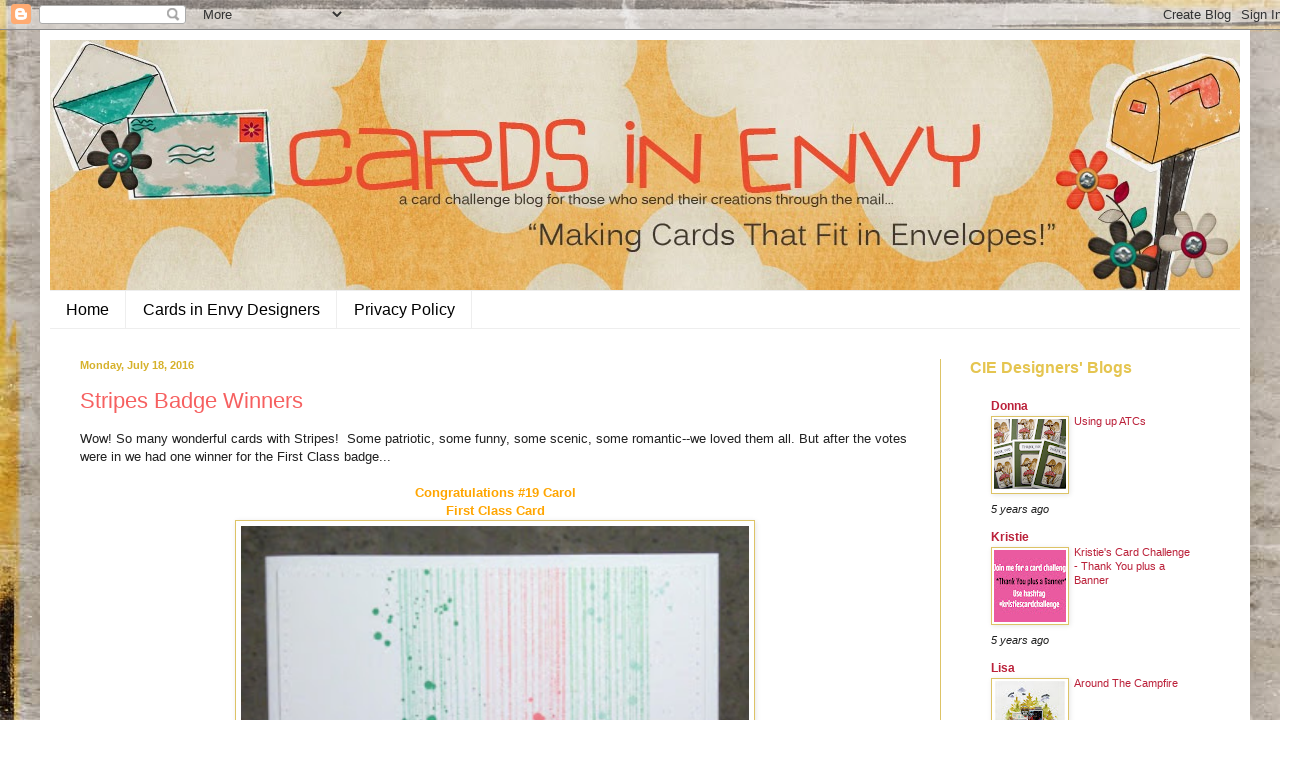

--- FILE ---
content_type: text/html; charset=UTF-8
request_url: http://cardsinenvy.blogspot.com/2016/07/stripes-badge-winners.html
body_size: 18087
content:
<!DOCTYPE html>
<html class='v2' dir='ltr' xmlns='http://www.w3.org/1999/xhtml' xmlns:b='http://www.google.com/2005/gml/b' xmlns:data='http://www.google.com/2005/gml/data' xmlns:expr='http://www.google.com/2005/gml/expr'>
<head>
<link href='https://www.blogger.com/static/v1/widgets/4128112664-css_bundle_v2.css' rel='stylesheet' type='text/css'/>
<meta content='width=1100' name='viewport'/>
<meta content='text/html; charset=UTF-8' http-equiv='Content-Type'/>
<meta content='blogger' name='generator'/>
<link href='http://cardsinenvy.blogspot.com/favicon.ico' rel='icon' type='image/x-icon'/>
<link href='http://cardsinenvy.blogspot.com/2016/07/stripes-badge-winners.html' rel='canonical'/>
<link rel="alternate" type="application/atom+xml" title="Cards in Envy - Atom" href="http://cardsinenvy.blogspot.com/feeds/posts/default" />
<link rel="alternate" type="application/rss+xml" title="Cards in Envy - RSS" href="http://cardsinenvy.blogspot.com/feeds/posts/default?alt=rss" />
<link rel="service.post" type="application/atom+xml" title="Cards in Envy - Atom" href="https://www.blogger.com/feeds/1894792828972950656/posts/default" />

<link rel="alternate" type="application/atom+xml" title="Cards in Envy - Atom" href="http://cardsinenvy.blogspot.com/feeds/6040111400826244217/comments/default" />
<!--Can't find substitution for tag [blog.ieCssRetrofitLinks]-->
<link href='https://blogger.googleusercontent.com/img/b/R29vZ2xl/AVvXsEj2b1E8aGFSwcPN9mWKc3gwS9qYyM5NrkyftSMixDlZkDt-P95anXfxwb-LzJz7ygVK0lrPkvorKgTCIoYrUFXMiQTbYuGYBSFCD0M8N7fAGpZZ5l1TTHN0w9ztk1KDz8Le1tQ5EQAdjDTN/s640/First+Class+%252319+Carol+-+Sandy+and+Wendi%2527s.jpg' rel='image_src'/>
<meta content='http://cardsinenvy.blogspot.com/2016/07/stripes-badge-winners.html' property='og:url'/>
<meta content='Stripes Badge Winners' property='og:title'/>
<meta content='Wow! So many wonderful cards with Stripes!  Some patriotic, some funny, some scenic, some romantic--we loved them all. But after the votes w...' property='og:description'/>
<meta content='https://blogger.googleusercontent.com/img/b/R29vZ2xl/AVvXsEj2b1E8aGFSwcPN9mWKc3gwS9qYyM5NrkyftSMixDlZkDt-P95anXfxwb-LzJz7ygVK0lrPkvorKgTCIoYrUFXMiQTbYuGYBSFCD0M8N7fAGpZZ5l1TTHN0w9ztk1KDz8Le1tQ5EQAdjDTN/w1200-h630-p-k-no-nu/First+Class+%252319+Carol+-+Sandy+and+Wendi%2527s.jpg' property='og:image'/>
<title>Cards in Envy: Stripes Badge Winners</title>
<style id='page-skin-1' type='text/css'><!--
/*
-----------------------------------------------
Blogger Template Style
Name:     Simple
Designer: Blogger
URL:      www.blogger.com
----------------------------------------------- */
/* Content
----------------------------------------------- */
body {
font: normal normal 12px Arial, Tahoma, Helvetica, FreeSans, sans-serif;
color: #222222;
background: #ffffff url(http://4.bp.blogspot.com/-rhOxMr6BIlg/UZ-5rxGruGI/AAAAAAAAAHM/ZXfaX5MLweE/s0/Blog%2BBackground%2B3.jpg) no-repeat fixed top left;
padding: 0 40px 40px 40px;
}
html body .region-inner {
min-width: 0;
max-width: 100%;
width: auto;
}
h2 {
font-size: 22px;
}
a:link {
text-decoration:none;
color: #bb213a;
}
a:visited {
text-decoration:none;
color: #888888;
}
a:hover {
text-decoration:underline;
color: #ff3243;
}
.body-fauxcolumn-outer .fauxcolumn-inner {
background: transparent none repeat scroll top left;
_background-image: none;
}
.body-fauxcolumn-outer .cap-top {
position: absolute;
z-index: 1;
height: 400px;
width: 100%;
}
.body-fauxcolumn-outer .cap-top .cap-left {
width: 100%;
background: transparent none repeat-x scroll top left;
_background-image: none;
}
.content-outer {
-moz-box-shadow: 0 0 40px rgba(0, 0, 0, .15);
-webkit-box-shadow: 0 0 5px rgba(0, 0, 0, .15);
-goog-ms-box-shadow: 0 0 10px #333333;
box-shadow: 0 0 40px rgba(0, 0, 0, .15);
margin-bottom: 1px;
}
.content-inner {
padding: 10px 10px;
}
.content-inner {
background-color: #ffffff;
}
/* Header
----------------------------------------------- */
.header-outer {
background: transparent none repeat-x scroll 0 -400px;
_background-image: none;
}
.Header h1 {
font: normal normal 60px Arial, Tahoma, Helvetica, FreeSans, sans-serif;
color: #f66060;
text-shadow: -1px -1px 1px rgba(0, 0, 0, .2);
}
.Header h1 a {
color: #f66060;
}
.Header .description {
font-size: 140%;
color: #777777;
}
.header-inner .Header .titlewrapper {
padding: 22px 30px;
}
.header-inner .Header .descriptionwrapper {
padding: 0 30px;
}
/* Tabs
----------------------------------------------- */
.tabs-inner .section:first-child {
border-top: 1px solid #eeeeee;
}
.tabs-inner .section:first-child ul {
margin-top: -1px;
border-top: 1px solid #eeeeee;
border-left: 0 solid #eeeeee;
border-right: 0 solid #eeeeee;
}
.tabs-inner .widget ul {
background: #ffffff url(//www.blogblog.com/1kt/simple/gradients_light.png) repeat-x scroll 0 -800px;
_background-image: none;
border-bottom: 1px solid #eeeeee;
margin-top: 0;
margin-left: -30px;
margin-right: -30px;
}
.tabs-inner .widget li a {
display: inline-block;
padding: .6em 1em;
font: normal normal 16px Arial, Tahoma, Helvetica, FreeSans, sans-serif;
color: #000000;
border-left: 1px solid #ffffff;
border-right: 1px solid #eeeeee;
}
.tabs-inner .widget li:first-child a {
border-left: none;
}
.tabs-inner .widget li.selected a, .tabs-inner .widget li a:hover {
color: #000000;
background-color: #73bba9;
text-decoration: none;
}
/* Columns
----------------------------------------------- */
.main-outer {
border-top: 0 solid #ddc366;
}
.fauxcolumn-left-outer .fauxcolumn-inner {
border-right: 1px solid #ddc366;
}
.fauxcolumn-right-outer .fauxcolumn-inner {
border-left: 1px solid #ddc366;
}
/* Headings
----------------------------------------------- */
div.widget > h2,
div.widget h2.title {
margin: 0 0 1em 0;
font: normal bold 16px Arial, Tahoma, Helvetica, FreeSans, sans-serif;
color: #e5c550;
}
/* Widgets
----------------------------------------------- */
.widget .zippy {
color: #999999;
text-shadow: 2px 2px 1px rgba(0, 0, 0, .1);
}
.widget .popular-posts ul {
list-style: none;
}
/* Posts
----------------------------------------------- */
h2.date-header {
font: normal bold 11px Arial, Tahoma, Helvetica, FreeSans, sans-serif;
}
.date-header span {
background-color: #ffffff;
color: #d6b12a;
padding: inherit;
letter-spacing: inherit;
margin: inherit;
}
.main-inner {
padding-top: 30px;
padding-bottom: 30px;
}
.main-inner .column-center-inner {
padding: 0 15px;
}
.main-inner .column-center-inner .section {
margin: 0 15px;
}
.post {
margin: 0 0 25px 0;
}
h3.post-title, .comments h4 {
font: normal normal 22px Arial, Tahoma, Helvetica, FreeSans, sans-serif;
margin: .75em 0 0;
}
.post-body {
font-size: 110%;
line-height: 1.4;
position: relative;
}
.post-body img, .post-body .tr-caption-container, .Profile img, .Image img,
.BlogList .item-thumbnail img {
padding: 2px;
background: #ffffff;
border: 1px solid #ddc366;
-moz-box-shadow: 1px 1px 5px rgba(0, 0, 0, .1);
-webkit-box-shadow: 1px 1px 5px rgba(0, 0, 0, .1);
box-shadow: 1px 1px 5px rgba(0, 0, 0, .1);
}
.post-body img, .post-body .tr-caption-container {
padding: 5px;
}
.post-body .tr-caption-container {
color: #222222;
}
.post-body .tr-caption-container img {
padding: 0;
background: transparent;
border: none;
-moz-box-shadow: 0 0 0 rgba(0, 0, 0, .1);
-webkit-box-shadow: 0 0 0 rgba(0, 0, 0, .1);
box-shadow: 0 0 0 rgba(0, 0, 0, .1);
}
.post-header {
margin: 0 0 1.5em;
line-height: 1.6;
font-size: 90%;
}
.post-footer {
margin: 20px -2px 0;
padding: 5px 10px;
color: #666666;
background-color: #f9f9f9;
border-bottom: 1px solid #eeeeee;
line-height: 1.6;
font-size: 90%;
}
#comments .comment-author {
padding-top: 1.5em;
border-top: 1px solid #ddc366;
background-position: 0 1.5em;
}
#comments .comment-author:first-child {
padding-top: 0;
border-top: none;
}
.avatar-image-container {
margin: .2em 0 0;
}
#comments .avatar-image-container img {
border: 1px solid #ddc366;
}
/* Comments
----------------------------------------------- */
.comments .comments-content .icon.blog-author {
background-repeat: no-repeat;
background-image: url([data-uri]);
}
.comments .comments-content .loadmore a {
border-top: 1px solid #999999;
border-bottom: 1px solid #999999;
}
.comments .comment-thread.inline-thread {
background-color: #f9f9f9;
}
.comments .continue {
border-top: 2px solid #999999;
}
/* Accents
---------------------------------------------- */
.section-columns td.columns-cell {
border-left: 1px solid #ddc366;
}
.blog-pager {
background: transparent none no-repeat scroll top center;
}
.blog-pager-older-link, .home-link,
.blog-pager-newer-link {
background-color: #ffffff;
padding: 5px;
}
.footer-outer {
border-top: 0 dashed #bbbbbb;
}
/* Mobile
----------------------------------------------- */
body.mobile  {
background-size: auto;
}
.mobile .body-fauxcolumn-outer {
background: transparent none repeat scroll top left;
}
.mobile .body-fauxcolumn-outer .cap-top {
background-size: 100% auto;
}
.mobile .content-outer {
-webkit-box-shadow: 0 0 3px rgba(0, 0, 0, .15);
box-shadow: 0 0 3px rgba(0, 0, 0, .15);
}
.mobile .tabs-inner .widget ul {
margin-left: 0;
margin-right: 0;
}
.mobile .post {
margin: 0;
}
.mobile .main-inner .column-center-inner .section {
margin: 0;
}
.mobile .date-header span {
padding: 0.1em 10px;
margin: 0 -10px;
}
.mobile h3.post-title {
margin: 0;
}
.mobile .blog-pager {
background: transparent none no-repeat scroll top center;
}
.mobile .footer-outer {
border-top: none;
}
.mobile .main-inner, .mobile .footer-inner {
background-color: #ffffff;
}
.mobile-index-contents {
color: #222222;
}
.mobile-link-button {
background-color: #bb213a;
}
.mobile-link-button a:link, .mobile-link-button a:visited {
color: #ffffff;
}
.mobile .tabs-inner .section:first-child {
border-top: none;
}
.mobile .tabs-inner .PageList .widget-content {
background-color: #73bba9;
color: #000000;
border-top: 1px solid #eeeeee;
border-bottom: 1px solid #eeeeee;
}
.mobile .tabs-inner .PageList .widget-content .pagelist-arrow {
border-left: 1px solid #eeeeee;
}
.post-title a
{
color:#f66060;
}
.post-title
{
color:#f66060;
}
--></style>
<style id='template-skin-1' type='text/css'><!--
body {
min-width: 1210px;
}
.content-outer, .content-fauxcolumn-outer, .region-inner {
min-width: 1210px;
max-width: 1210px;
_width: 1210px;
}
.main-inner .columns {
padding-left: 0px;
padding-right: 300px;
}
.main-inner .fauxcolumn-center-outer {
left: 0px;
right: 300px;
/* IE6 does not respect left and right together */
_width: expression(this.parentNode.offsetWidth -
parseInt("0px") -
parseInt("300px") + 'px');
}
.main-inner .fauxcolumn-left-outer {
width: 0px;
}
.main-inner .fauxcolumn-right-outer {
width: 300px;
}
.main-inner .column-left-outer {
width: 0px;
right: 100%;
margin-left: -0px;
}
.main-inner .column-right-outer {
width: 300px;
margin-right: -300px;
}
#layout {
min-width: 0;
}
#layout .content-outer {
min-width: 0;
width: 800px;
}
#layout .region-inner {
min-width: 0;
width: auto;
}
--></style>
<link href='https://www.blogger.com/dyn-css/authorization.css?targetBlogID=1894792828972950656&amp;zx=db23d13a-f574-4916-a8fc-60fecdc7f7b1' media='none' onload='if(media!=&#39;all&#39;)media=&#39;all&#39;' rel='stylesheet'/><noscript><link href='https://www.blogger.com/dyn-css/authorization.css?targetBlogID=1894792828972950656&amp;zx=db23d13a-f574-4916-a8fc-60fecdc7f7b1' rel='stylesheet'/></noscript>
<meta name='google-adsense-platform-account' content='ca-host-pub-1556223355139109'/>
<meta name='google-adsense-platform-domain' content='blogspot.com'/>

</head>
<body class='loading variant-pale'>
<div class='navbar section' id='navbar'><div class='widget Navbar' data-version='1' id='Navbar1'><script type="text/javascript">
    function setAttributeOnload(object, attribute, val) {
      if(window.addEventListener) {
        window.addEventListener('load',
          function(){ object[attribute] = val; }, false);
      } else {
        window.attachEvent('onload', function(){ object[attribute] = val; });
      }
    }
  </script>
<div id="navbar-iframe-container"></div>
<script type="text/javascript" src="https://apis.google.com/js/platform.js"></script>
<script type="text/javascript">
      gapi.load("gapi.iframes:gapi.iframes.style.bubble", function() {
        if (gapi.iframes && gapi.iframes.getContext) {
          gapi.iframes.getContext().openChild({
              url: 'https://www.blogger.com/navbar/1894792828972950656?po\x3d6040111400826244217\x26origin\x3dhttp://cardsinenvy.blogspot.com',
              where: document.getElementById("navbar-iframe-container"),
              id: "navbar-iframe"
          });
        }
      });
    </script><script type="text/javascript">
(function() {
var script = document.createElement('script');
script.type = 'text/javascript';
script.src = '//pagead2.googlesyndication.com/pagead/js/google_top_exp.js';
var head = document.getElementsByTagName('head')[0];
if (head) {
head.appendChild(script);
}})();
</script>
</div></div>
<div class='body-fauxcolumns'>
<div class='fauxcolumn-outer body-fauxcolumn-outer'>
<div class='cap-top'>
<div class='cap-left'></div>
<div class='cap-right'></div>
</div>
<div class='fauxborder-left'>
<div class='fauxborder-right'></div>
<div class='fauxcolumn-inner'>
</div>
</div>
<div class='cap-bottom'>
<div class='cap-left'></div>
<div class='cap-right'></div>
</div>
</div>
</div>
<div class='content'>
<div class='content-fauxcolumns'>
<div class='fauxcolumn-outer content-fauxcolumn-outer'>
<div class='cap-top'>
<div class='cap-left'></div>
<div class='cap-right'></div>
</div>
<div class='fauxborder-left'>
<div class='fauxborder-right'></div>
<div class='fauxcolumn-inner'>
</div>
</div>
<div class='cap-bottom'>
<div class='cap-left'></div>
<div class='cap-right'></div>
</div>
</div>
</div>
<div class='content-outer'>
<div class='content-cap-top cap-top'>
<div class='cap-left'></div>
<div class='cap-right'></div>
</div>
<div class='fauxborder-left content-fauxborder-left'>
<div class='fauxborder-right content-fauxborder-right'></div>
<div class='content-inner'>
<header>
<div class='header-outer'>
<div class='header-cap-top cap-top'>
<div class='cap-left'></div>
<div class='cap-right'></div>
</div>
<div class='fauxborder-left header-fauxborder-left'>
<div class='fauxborder-right header-fauxborder-right'></div>
<div class='region-inner header-inner'>
<div class='header section' id='header'><div class='widget Header' data-version='1' id='Header1'>
<div id='header-inner'>
<a href='http://cardsinenvy.blogspot.com/' style='display: block'>
<img alt='Cards in Envy' height='250px; ' id='Header1_headerimg' src='https://blogger.googleusercontent.com/img/b/R29vZ2xl/AVvXsEjMGKE4oloxgS8LvznBF5nPYAvXet-vPJZERaUSf1nDPotUhrmAIwFW9b4016hXsRoqkQVIc3ztpUSTkwQ8CGa_9M-T_j7aHmyzdFNwnhsKlzRw0XqUxWov6IIdsAB5xiiFTD9qIBq1VFc/s1600/Cards+in+Envy+Banner.jpg' style='display: block' width='1200px; '/>
</a>
</div>
</div></div>
</div>
</div>
<div class='header-cap-bottom cap-bottom'>
<div class='cap-left'></div>
<div class='cap-right'></div>
</div>
</div>
</header>
<div class='tabs-outer'>
<div class='tabs-cap-top cap-top'>
<div class='cap-left'></div>
<div class='cap-right'></div>
</div>
<div class='fauxborder-left tabs-fauxborder-left'>
<div class='fauxborder-right tabs-fauxborder-right'></div>
<div class='region-inner tabs-inner'>
<div class='tabs section' id='crosscol'><div class='widget PageList' data-version='1' id='PageList1'>
<h2>Pages</h2>
<div class='widget-content'>
<ul>
<li>
<a href='http://cardsinenvy.blogspot.com/'>Home</a>
</li>
<li>
<a href='http://cardsinenvy.blogspot.com/p/design-team.html'>Cards in Envy Designers</a>
</li>
<li>
<a href='http://cardsinenvy.blogspot.com/p/privacy-polcy.html'>Privacy Policy</a>
</li>
</ul>
<div class='clear'></div>
</div>
</div></div>
<div class='tabs no-items section' id='crosscol-overflow'></div>
</div>
</div>
<div class='tabs-cap-bottom cap-bottom'>
<div class='cap-left'></div>
<div class='cap-right'></div>
</div>
</div>
<div class='main-outer'>
<div class='main-cap-top cap-top'>
<div class='cap-left'></div>
<div class='cap-right'></div>
</div>
<div class='fauxborder-left main-fauxborder-left'>
<div class='fauxborder-right main-fauxborder-right'></div>
<div class='region-inner main-inner'>
<div class='columns fauxcolumns'>
<div class='fauxcolumn-outer fauxcolumn-center-outer'>
<div class='cap-top'>
<div class='cap-left'></div>
<div class='cap-right'></div>
</div>
<div class='fauxborder-left'>
<div class='fauxborder-right'></div>
<div class='fauxcolumn-inner'>
</div>
</div>
<div class='cap-bottom'>
<div class='cap-left'></div>
<div class='cap-right'></div>
</div>
</div>
<div class='fauxcolumn-outer fauxcolumn-left-outer'>
<div class='cap-top'>
<div class='cap-left'></div>
<div class='cap-right'></div>
</div>
<div class='fauxborder-left'>
<div class='fauxborder-right'></div>
<div class='fauxcolumn-inner'>
</div>
</div>
<div class='cap-bottom'>
<div class='cap-left'></div>
<div class='cap-right'></div>
</div>
</div>
<div class='fauxcolumn-outer fauxcolumn-right-outer'>
<div class='cap-top'>
<div class='cap-left'></div>
<div class='cap-right'></div>
</div>
<div class='fauxborder-left'>
<div class='fauxborder-right'></div>
<div class='fauxcolumn-inner'>
</div>
</div>
<div class='cap-bottom'>
<div class='cap-left'></div>
<div class='cap-right'></div>
</div>
</div>
<!-- corrects IE6 width calculation -->
<div class='columns-inner'>
<div class='column-center-outer'>
<div class='column-center-inner'>
<div class='main section' id='main'><div class='widget Blog' data-version='1' id='Blog2'>
<div class='blog-posts hfeed'>

          <div class="date-outer">
        
<h2 class='date-header'><span>Monday, July 18, 2016</span></h2>

          <div class="date-posts">
        
<div class='post-outer'>
<div class='post hentry' itemprop='blogPost' itemscope='itemscope' itemtype='http://schema.org/BlogPosting'>
<meta content='https://blogger.googleusercontent.com/img/b/R29vZ2xl/AVvXsEj2b1E8aGFSwcPN9mWKc3gwS9qYyM5NrkyftSMixDlZkDt-P95anXfxwb-LzJz7ygVK0lrPkvorKgTCIoYrUFXMiQTbYuGYBSFCD0M8N7fAGpZZ5l1TTHN0w9ztk1KDz8Le1tQ5EQAdjDTN/s640/First+Class+%252319+Carol+-+Sandy+and+Wendi%2527s.jpg' itemprop='image_url'/>
<meta content='1894792828972950656' itemprop='blogId'/>
<meta content='6040111400826244217' itemprop='postId'/>
<a name='6040111400826244217'></a>
<h3 class='post-title entry-title' itemprop='name'>
Stripes Badge Winners
</h3>
<div class='post-header'>
<div class='post-header-line-1'></div>
</div>
<div class='post-body entry-content' id='post-body-6040111400826244217' itemprop='description articleBody'>
Wow! So many wonderful cards with Stripes! &nbsp;Some patriotic, some funny, some scenic, some romantic--we loved them all. But after the votes were in we had one winner for the First Class badge...<br />
<br />
<div style="text-align: center;">
<span style="color: orange;"><b>Congratulations #19 Carol</b></span></div>
<div style="text-align: center;">
<span style="color: orange;"><b>First Class Card</b></span></div>
<div style="text-align: center;">
<span style="color: orange;"><b><a href="https://blogger.googleusercontent.com/img/b/R29vZ2xl/AVvXsEj2b1E8aGFSwcPN9mWKc3gwS9qYyM5NrkyftSMixDlZkDt-P95anXfxwb-LzJz7ygVK0lrPkvorKgTCIoYrUFXMiQTbYuGYBSFCD0M8N7fAGpZZ5l1TTHN0w9ztk1KDz8Le1tQ5EQAdjDTN/s1600/First+Class+%252319+Carol+-+Sandy+and+Wendi%2527s.jpg" imageanchor="1"><img border="0" height="640" src="https://blogger.googleusercontent.com/img/b/R29vZ2xl/AVvXsEj2b1E8aGFSwcPN9mWKc3gwS9qYyM5NrkyftSMixDlZkDt-P95anXfxwb-LzJz7ygVK0lrPkvorKgTCIoYrUFXMiQTbYuGYBSFCD0M8N7fAGpZZ5l1TTHN0w9ztk1KDz8Le1tQ5EQAdjDTN/s640/First+Class+%252319+Carol+-+Sandy+and+Wendi%2527s.jpg" width="508" /></a></b></span></div>
<div style="text-align: left;">
<span style="color: orange;"><br /></span></div>
<div style="text-align: left;">
We absolutely loved the design of this fabulous card--the colors, the flamingo and of course the awesome stripes! &nbsp;Again, congratulations to Carol. &nbsp;You may grab the First Class badge below to showcase on your own blog!</div>
<div style="text-align: center;">
<a href="https://blogger.googleusercontent.com/img/b/R29vZ2xl/AVvXsEiM-P49Uhd6yifWbxyzs53t2TUl4UGEBlissKvULsEX9M0q4Yx0g1Le5cqlxxWVNU7EPdqVE6HX8wvsCrxUChWtCi1PRefPLwCV7HslODAavQEMrIXXcFNB7b1QtrEELMW1igf5vi5QgtD6/s1600/First+Class+Winner.jpg" imageanchor="1"><img border="0" src="https://blogger.googleusercontent.com/img/b/R29vZ2xl/AVvXsEiM-P49Uhd6yifWbxyzs53t2TUl4UGEBlissKvULsEX9M0q4Yx0g1Le5cqlxxWVNU7EPdqVE6HX8wvsCrxUChWtCi1PRefPLwCV7HslODAavQEMrIXXcFNB7b1QtrEELMW1igf5vi5QgtD6/s400/First+Class+Winner.jpg" /></a></div>
<div style="text-align: center;">
<br /></div>
<div style="text-align: center;">
<br /></div>
<div style="text-align: center;">
<br /></div>
<div style="text-align: left;">
<br /></div>
<div style="text-align: left;">
The Cards in Envy Designers also picked their one personal favorite card from all the entries. &nbsp;Here they are in no particular order:</div>
<div style="text-align: left;">
<br /></div>
<div style="text-align: center;">
<span style="color: orange;"><b>#14 Leanne H, In the Mailbox as Sherry's Personal Favorite</b></span></div>
<div style="text-align: center;">
<span style="color: orange;"><b><a href="https://blogger.googleusercontent.com/img/b/R29vZ2xl/AVvXsEj2ul-tIEmghmpsY8GmgAP9ZQL_i-7QxNtENHxsBCpyUQx6WVGJe1f6sYYlFwwiJhGjRdqIkulUF39Tguvoq3oyUTISrbq39zsSXFxypm6yjbFZ1ZABtQ5VdsLAWD9ZiK8W3J5N3J86kH0_/s1600/%252314+Leanne+H+-+Sherry%2527s.JPG" imageanchor="1"><img border="0" height="240" src="https://blogger.googleusercontent.com/img/b/R29vZ2xl/AVvXsEj2ul-tIEmghmpsY8GmgAP9ZQL_i-7QxNtENHxsBCpyUQx6WVGJe1f6sYYlFwwiJhGjRdqIkulUF39Tguvoq3oyUTISrbq39zsSXFxypm6yjbFZ1ZABtQ5VdsLAWD9ZiK8W3J5N3J86kH0_/s320/%252314+Leanne+H+-+Sherry%2527s.JPG" width="320" /></a></b></span></div>
<div style="text-align: center;">
<span style="color: orange;"><br /></span></div>
<div style="text-align: center;">
<span style="color: orange;"><br /></span></div>
<div style="text-align: center;">
<span style="color: orange;"><b>#31 Mai Kreations, In the Mailbox as Marilyn and Sybrina's Personal Favorite</b></span></div>
<div style="text-align: center;">
<span style="color: orange;"><b><a href="https://blogger.googleusercontent.com/img/b/R29vZ2xl/AVvXsEg29TVWaQKox_uIGqqvZYXrFvlkE1j-09SJW33E2xNo44z1ocLfpW5rCpJ10JFLMtDyHc5Qy7gulqtSJcCJYm_yZ0ZGmBtxs2MNarlzVQ5Z6DEiQrZdapyPHxeX0UyAdcW-Nz2mZC_39OmO/s1600/%252331+Mai+Kreation+-+Marilyn+and+Sybrina%2527s.jpg" imageanchor="1"><img border="0" height="320" src="https://blogger.googleusercontent.com/img/b/R29vZ2xl/AVvXsEg29TVWaQKox_uIGqqvZYXrFvlkE1j-09SJW33E2xNo44z1ocLfpW5rCpJ10JFLMtDyHc5Qy7gulqtSJcCJYm_yZ0ZGmBtxs2MNarlzVQ5Z6DEiQrZdapyPHxeX0UyAdcW-Nz2mZC_39OmO/s320/%252331+Mai+Kreation+-+Marilyn+and+Sybrina%2527s.jpg" width="320" /></a></b></span></div>
<div style="text-align: center;">
<span style="color: orange;"><br /></span></div>
<div style="text-align: center;">
<span style="color: orange;"><br /></span></div>
<div style="text-align: center;">
<span style="color: orange;"><b>#12 Trina P, In the Mailbox as Annie's Personal Favorite</b></span></div>
<div style="text-align: center;">
<span style="color: orange;"><b><a href="https://blogger.googleusercontent.com/img/b/R29vZ2xl/AVvXsEi9gremCCLEKKgy8m-ifQZQEP9fNH-IMdgANN3KdgnC0xFgXkJAwbagd061hKYTgzbo2wAzVaVNwWvcdwKd4birJwYQeaKcGW_ax88-bjcz-oXyk_247Qad3Q2b2fCoKbLwvHR03v9w0nrq/s1600/%252312+Trina+P+-+Annie%2527s.jpeg" imageanchor="1"><img border="0" height="320" src="https://blogger.googleusercontent.com/img/b/R29vZ2xl/AVvXsEi9gremCCLEKKgy8m-ifQZQEP9fNH-IMdgANN3KdgnC0xFgXkJAwbagd061hKYTgzbo2wAzVaVNwWvcdwKd4birJwYQeaKcGW_ax88-bjcz-oXyk_247Qad3Q2b2fCoKbLwvHR03v9w0nrq/s320/%252312+Trina+P+-+Annie%2527s.jpeg" width="265" /></a></b></span></div>
<div style="text-align: center;">
<span style="color: orange;"><br /></span></div>
<div style="text-align: center;">
<span style="color: orange;"><br /></span></div>
<div style="text-align: center;">
<span style="color: orange;"><b>#4 Steffi H, In the Mailbox as Donna's Personal Favorite</b></span></div>
<div style="text-align: center;">
<span style="color: orange;"><b><a href="https://blogger.googleusercontent.com/img/b/R29vZ2xl/AVvXsEgyZ5nCUcuccq-VbD9wfn3nN2WfFySq6Qd4metKp9q9iLGgKRdhxTuJ5pWw3J9uDTKKMZyBbHFDDbV6ozz4FNY5v28MiDYuGbQ-q9gl8M0UsUQOpjon8fWDGRUpTC8gXPxpLWGeiBRdi9Yv/s1600/%25234+Steffi+H+-+Donna%2527s.jpg" imageanchor="1"><img border="0" height="320" src="https://blogger.googleusercontent.com/img/b/R29vZ2xl/AVvXsEgyZ5nCUcuccq-VbD9wfn3nN2WfFySq6Qd4metKp9q9iLGgKRdhxTuJ5pWw3J9uDTKKMZyBbHFDDbV6ozz4FNY5v28MiDYuGbQ-q9gl8M0UsUQOpjon8fWDGRUpTC8gXPxpLWGeiBRdi9Yv/s320/%25234+Steffi+H+-+Donna%2527s.jpg" width="253" /></a></b></span></div>
<div style="text-align: center;">
<span style="color: orange;"><br /></span></div>
<div style="text-align: center;">
<span style="color: orange;"><br /></span></div>
<div style="text-align: center;">
<span style="color: orange;"><b>#19 Carol, In the Mailbox as Sandy &amp; Wendi's Personal Favorite</b></span></div>
<div style="text-align: center;">
<span style="color: orange;"><b><a href="https://blogger.googleusercontent.com/img/b/R29vZ2xl/AVvXsEhVqIqH1kiK2CNnkKkCGpT9qdAK9ONxVK1QHLjMAVykPk91W_XkIRewHRYu6FXuWS_tZgU5Lt4m52QoYFcpOoLNrBNSUl6gPNxZ2hQmV3czmqaC3okdENp8r451DIf8tGucCDqLY8f4CF5N/s1600/First+Class+%252319+Carol+-+Sandy+and+Wendi%2527s.jpg" imageanchor="1"><img border="0" height="320" src="https://blogger.googleusercontent.com/img/b/R29vZ2xl/AVvXsEhVqIqH1kiK2CNnkKkCGpT9qdAK9ONxVK1QHLjMAVykPk91W_XkIRewHRYu6FXuWS_tZgU5Lt4m52QoYFcpOoLNrBNSUl6gPNxZ2hQmV3czmqaC3okdENp8r451DIf8tGucCDqLY8f4CF5N/s320/First+Class+%252319+Carol+-+Sandy+and+Wendi%2527s.jpg" width="254" /></a></b></span></div>
<div style="text-align: center;">
<span style="color: orange;"><br /></span></div>
<div style="text-align: center;">
<br /></div>
<div style="text-align: center;">
<span style="color: orange;"><b>#15 Kuni, In the Mailbox as Kathy &amp; Lisa's Personal Favorite</b></span></div>
<div style="text-align: center;">
<span style="color: orange;"><b><a href="https://blogger.googleusercontent.com/img/b/R29vZ2xl/AVvXsEg2tOTu3I3cw89KkkbpI39V2wsHzXGCuBmjVmfhJQPUY3F-N2AYXtIF5xJ6sP9DByM6i5qA00WkvmTrKJ-a_YIZW0unw1zbHWeqzwim9aSoQUJmFM_NDw386Z5WLZJjXGtP7WwP8-I90wqm/s1600/%252315+Kuni+-+Lisa+and+Kathy%2527s.JPG" imageanchor="1"><img border="0" height="248" src="https://blogger.googleusercontent.com/img/b/R29vZ2xl/AVvXsEg2tOTu3I3cw89KkkbpI39V2wsHzXGCuBmjVmfhJQPUY3F-N2AYXtIF5xJ6sP9DByM6i5qA00WkvmTrKJ-a_YIZW0unw1zbHWeqzwim9aSoQUJmFM_NDw386Z5WLZJjXGtP7WwP8-I90wqm/s320/%252315+Kuni+-+Lisa+and+Kathy%2527s.JPG" width="320" /></a></b></span></div>
<div style="text-align: center;">
<span style="color: orange;"><br /></span></div>
<div style="text-align: center;">
<span style="color: orange;"><br /></span></div>
<div style="text-align: center;">
<span style="color: orange;"><b>#7 Lisa s, In the Mailbox as Patricia's Personal Favorite</b></span></div>
<div style="text-align: center;">
<span style="color: orange;"><b><a href="https://blogger.googleusercontent.com/img/b/R29vZ2xl/AVvXsEgifqxnhKi-crJ02hVA09LO5uahyphenhyphen-28Y5JjKjoHmW7t3OmtqFlwsySCOkWBzrA8kGnQKMlEJhii1wkaLmGkQS4hWQZ6x0RBp-f5X_o0bMoDRQaASHDBAqRISNemYnTVWUMn9r99GewgimgB/s1600/%2523+7+Patricia%2527s.jpg" imageanchor="1"><img border="0" height="285" src="https://blogger.googleusercontent.com/img/b/R29vZ2xl/AVvXsEgifqxnhKi-crJ02hVA09LO5uahyphenhyphen-28Y5JjKjoHmW7t3OmtqFlwsySCOkWBzrA8kGnQKMlEJhii1wkaLmGkQS4hWQZ6x0RBp-f5X_o0bMoDRQaASHDBAqRISNemYnTVWUMn9r99GewgimgB/s320/%2523+7+Patricia%2527s.jpg" width="320" /></a></b></span></div>
<div style="text-align: center;">
<span style="color: orange;"><br /></span></div>
<div style="text-align: left;">
Congratulations to all our In the Mailbox badge winners! You may grab the badge below to showcase on your own blog!</div>
<div style="text-align: center;">
<a href="https://blogger.googleusercontent.com/img/b/R29vZ2xl/AVvXsEiCdzz6675rlEzZb2quJcNEg8jj1_rwJXIoLPHdDd4zofYEaaPZ0pG3CzBz5dTL7RR8SomjbgvLS6X-v6M4e8AhcHqeBhxDhIa6UZmSQdldiN7gjWkTZI2mvdYfOHwe9qL7uNNiUboKEgrT/s1600/In+the+Mailbox+Winner.jpg" imageanchor="1"><img border="0" src="https://blogger.googleusercontent.com/img/b/R29vZ2xl/AVvXsEiCdzz6675rlEzZb2quJcNEg8jj1_rwJXIoLPHdDd4zofYEaaPZ0pG3CzBz5dTL7RR8SomjbgvLS6X-v6M4e8AhcHqeBhxDhIa6UZmSQdldiN7gjWkTZI2mvdYfOHwe9qL7uNNiUboKEgrT/s400/In+the+Mailbox+Winner.jpg" /></a></div>
<div style="text-align: left;">
<br /></div>
<div style="text-align: left;">
Again, thank you to all of you for your wonderful card entries! We appreciate it so much and hope you'll join us again for another card challenge. &nbsp;We have a new challenge now--"It's a Heat Wave!" for Summer or Hot Colors cards.</div>
<div style="text-align: left;">
<br /></div>
<div style="text-align: left;">
~Sandy &amp; the CIE Designers</div>
<div style='clear: both;'></div>
</div>
<div class='post-footer'>
<div class='post-footer-line post-footer-line-1'><span class='post-author vcard'>
Posted by
<span class='fn' itemprop='author' itemscope='itemscope' itemtype='http://schema.org/Person'>
<span itemprop='name'>Sandy Trefger</span>
</span>
</span>
<span class='post-timestamp'>
at
<meta content='http://cardsinenvy.blogspot.com/2016/07/stripes-badge-winners.html' itemprop='url'/>
<a class='timestamp-link' href='http://cardsinenvy.blogspot.com/2016/07/stripes-badge-winners.html' rel='bookmark' title='permanent link'><abbr class='published' itemprop='datePublished' title='2016-07-18T00:00:00-05:00'>12:00&#8239;AM</abbr></a>
</span>
<span class='post-comment-link'>
</span>
<span class='post-icons'>
<span class='item-control blog-admin pid-1461013780'>
<a href='https://www.blogger.com/post-edit.g?blogID=1894792828972950656&postID=6040111400826244217&from=pencil' title='Edit Post'>
<img alt='' class='icon-action' height='18' src='https://resources.blogblog.com/img/icon18_edit_allbkg.gif' width='18'/>
</a>
</span>
</span>
<div class='post-share-buttons goog-inline-block'>
<a class='goog-inline-block share-button sb-email' href='https://www.blogger.com/share-post.g?blogID=1894792828972950656&postID=6040111400826244217&target=email' target='_blank' title='Email This'><span class='share-button-link-text'>Email This</span></a><a class='goog-inline-block share-button sb-blog' href='https://www.blogger.com/share-post.g?blogID=1894792828972950656&postID=6040111400826244217&target=blog' onclick='window.open(this.href, "_blank", "height=270,width=475"); return false;' target='_blank' title='BlogThis!'><span class='share-button-link-text'>BlogThis!</span></a><a class='goog-inline-block share-button sb-twitter' href='https://www.blogger.com/share-post.g?blogID=1894792828972950656&postID=6040111400826244217&target=twitter' target='_blank' title='Share to X'><span class='share-button-link-text'>Share to X</span></a><a class='goog-inline-block share-button sb-facebook' href='https://www.blogger.com/share-post.g?blogID=1894792828972950656&postID=6040111400826244217&target=facebook' onclick='window.open(this.href, "_blank", "height=430,width=640"); return false;' target='_blank' title='Share to Facebook'><span class='share-button-link-text'>Share to Facebook</span></a><a class='goog-inline-block share-button sb-pinterest' href='https://www.blogger.com/share-post.g?blogID=1894792828972950656&postID=6040111400826244217&target=pinterest' target='_blank' title='Share to Pinterest'><span class='share-button-link-text'>Share to Pinterest</span></a>
</div>
</div>
<div class='post-footer-line post-footer-line-2'><span class='post-labels'>
Labels:
<a href='http://cardsinenvy.blogspot.com/search/label/Stripes%20Badge%20Winners' rel='tag'>Stripes Badge Winners</a>
</span>
</div>
<div class='post-footer-line post-footer-line-3'><span class='post-location'>
</span>
</div>
</div>
</div>
<div class='comments' id='comments'>
<a name='comments'></a>
<h4>4 comments:</h4>
<div class='comments-content'>
<script async='async' src='' type='text/javascript'></script>
<script type='text/javascript'>
    (function() {
      var items = null;
      var msgs = null;
      var config = {};

// <![CDATA[
      var cursor = null;
      if (items && items.length > 0) {
        cursor = parseInt(items[items.length - 1].timestamp) + 1;
      }

      var bodyFromEntry = function(entry) {
        var text = (entry &&
                    ((entry.content && entry.content.$t) ||
                     (entry.summary && entry.summary.$t))) ||
            '';
        if (entry && entry.gd$extendedProperty) {
          for (var k in entry.gd$extendedProperty) {
            if (entry.gd$extendedProperty[k].name == 'blogger.contentRemoved') {
              return '<span class="deleted-comment">' + text + '</span>';
            }
          }
        }
        return text;
      }

      var parse = function(data) {
        cursor = null;
        var comments = [];
        if (data && data.feed && data.feed.entry) {
          for (var i = 0, entry; entry = data.feed.entry[i]; i++) {
            var comment = {};
            // comment ID, parsed out of the original id format
            var id = /blog-(\d+).post-(\d+)/.exec(entry.id.$t);
            comment.id = id ? id[2] : null;
            comment.body = bodyFromEntry(entry);
            comment.timestamp = Date.parse(entry.published.$t) + '';
            if (entry.author && entry.author.constructor === Array) {
              var auth = entry.author[0];
              if (auth) {
                comment.author = {
                  name: (auth.name ? auth.name.$t : undefined),
                  profileUrl: (auth.uri ? auth.uri.$t : undefined),
                  avatarUrl: (auth.gd$image ? auth.gd$image.src : undefined)
                };
              }
            }
            if (entry.link) {
              if (entry.link[2]) {
                comment.link = comment.permalink = entry.link[2].href;
              }
              if (entry.link[3]) {
                var pid = /.*comments\/default\/(\d+)\?.*/.exec(entry.link[3].href);
                if (pid && pid[1]) {
                  comment.parentId = pid[1];
                }
              }
            }
            comment.deleteclass = 'item-control blog-admin';
            if (entry.gd$extendedProperty) {
              for (var k in entry.gd$extendedProperty) {
                if (entry.gd$extendedProperty[k].name == 'blogger.itemClass') {
                  comment.deleteclass += ' ' + entry.gd$extendedProperty[k].value;
                } else if (entry.gd$extendedProperty[k].name == 'blogger.displayTime') {
                  comment.displayTime = entry.gd$extendedProperty[k].value;
                }
              }
            }
            comments.push(comment);
          }
        }
        return comments;
      };

      var paginator = function(callback) {
        if (hasMore()) {
          var url = config.feed + '?alt=json&v=2&orderby=published&reverse=false&max-results=50';
          if (cursor) {
            url += '&published-min=' + new Date(cursor).toISOString();
          }
          window.bloggercomments = function(data) {
            var parsed = parse(data);
            cursor = parsed.length < 50 ? null
                : parseInt(parsed[parsed.length - 1].timestamp) + 1
            callback(parsed);
            window.bloggercomments = null;
          }
          url += '&callback=bloggercomments';
          var script = document.createElement('script');
          script.type = 'text/javascript';
          script.src = url;
          document.getElementsByTagName('head')[0].appendChild(script);
        }
      };
      var hasMore = function() {
        return !!cursor;
      };
      var getMeta = function(key, comment) {
        if ('iswriter' == key) {
          var matches = !!comment.author
              && comment.author.name == config.authorName
              && comment.author.profileUrl == config.authorUrl;
          return matches ? 'true' : '';
        } else if ('deletelink' == key) {
          return config.baseUri + '/comment/delete/'
               + config.blogId + '/' + comment.id;
        } else if ('deleteclass' == key) {
          return comment.deleteclass;
        }
        return '';
      };

      var replybox = null;
      var replyUrlParts = null;
      var replyParent = undefined;

      var onReply = function(commentId, domId) {
        if (replybox == null) {
          // lazily cache replybox, and adjust to suit this style:
          replybox = document.getElementById('comment-editor');
          if (replybox != null) {
            replybox.height = '250px';
            replybox.style.display = 'block';
            replyUrlParts = replybox.src.split('#');
          }
        }
        if (replybox && (commentId !== replyParent)) {
          replybox.src = '';
          document.getElementById(domId).insertBefore(replybox, null);
          replybox.src = replyUrlParts[0]
              + (commentId ? '&parentID=' + commentId : '')
              + '#' + replyUrlParts[1];
          replyParent = commentId;
        }
      };

      var hash = (window.location.hash || '#').substring(1);
      var startThread, targetComment;
      if (/^comment-form_/.test(hash)) {
        startThread = hash.substring('comment-form_'.length);
      } else if (/^c[0-9]+$/.test(hash)) {
        targetComment = hash.substring(1);
      }

      // Configure commenting API:
      var configJso = {
        'maxDepth': config.maxThreadDepth
      };
      var provider = {
        'id': config.postId,
        'data': items,
        'loadNext': paginator,
        'hasMore': hasMore,
        'getMeta': getMeta,
        'onReply': onReply,
        'rendered': true,
        'initComment': targetComment,
        'initReplyThread': startThread,
        'config': configJso,
        'messages': msgs
      };

      var render = function() {
        if (window.goog && window.goog.comments) {
          var holder = document.getElementById('comment-holder');
          window.goog.comments.render(holder, provider);
        }
      };

      // render now, or queue to render when library loads:
      if (window.goog && window.goog.comments) {
        render();
      } else {
        window.goog = window.goog || {};
        window.goog.comments = window.goog.comments || {};
        window.goog.comments.loadQueue = window.goog.comments.loadQueue || [];
        window.goog.comments.loadQueue.push(render);
      }
    })();
// ]]>
  </script>
<div id='comment-holder'>
<div class="comment-thread toplevel-thread"><ol id="top-ra"><li class="comment" id="c2128003415860463434"><div class="avatar-image-container"><img src="//www.blogger.com/img/blogger_logo_round_35.png" alt=""/></div><div class="comment-block"><div class="comment-header"><cite class="user"><a href="https://www.blogger.com/profile/06443920342533508808" rel="nofollow">Leanne Harris</a></cite><span class="icon user "></span><span class="datetime secondary-text"><a rel="nofollow" href="http://cardsinenvy.blogspot.com/2016/07/stripes-badge-winners.html?showComment=1468943677396#c2128003415860463434">July 19, 2016 at 10:54&#8239;AM</a></span></div><p class="comment-content">Thrilled to have been chosen and put in the mailbox! Thank you Sherry!!! Enjoyed the challenge and glad that you all liked it too!!! Leanne xx</p><span class="comment-actions secondary-text"><a class="comment-reply" target="_self" data-comment-id="2128003415860463434">Reply</a><span class="item-control blog-admin blog-admin pid-512893416"><a target="_self" href="https://www.blogger.com/comment/delete/1894792828972950656/2128003415860463434">Delete</a></span></span></div><div class="comment-replies"><div id="c2128003415860463434-rt" class="comment-thread inline-thread hidden"><span class="thread-toggle thread-expanded"><span class="thread-arrow"></span><span class="thread-count"><a target="_self">Replies</a></span></span><ol id="c2128003415860463434-ra" class="thread-chrome thread-expanded"><div></div><div id="c2128003415860463434-continue" class="continue"><a class="comment-reply" target="_self" data-comment-id="2128003415860463434">Reply</a></div></ol></div></div><div class="comment-replybox-single" id="c2128003415860463434-ce"></div></li><li class="comment" id="c7482785129223791235"><div class="avatar-image-container"><img src="//blogger.googleusercontent.com/img/b/R29vZ2xl/AVvXsEgL0iDVQjmPf4QwmfRqFu7JAZL4bUhyooWTvf1wK2mtWolTBcTt_ZkWcrq6qBbeJTIDBH6hp5t_KF99I-wTjzyl16ryohH1rc8vI-sI1mqgQ7HEfN958T64mbRoOs-A4p0/s45-c/8E16DA85-E85C-4C08-A4FC-2B1FBE82507F.jpeg" alt=""/></div><div class="comment-block"><div class="comment-header"><cite class="user"><a href="https://www.blogger.com/profile/01054161058823434862" rel="nofollow">Trina P.</a></cite><span class="icon user "></span><span class="datetime secondary-text"><a rel="nofollow" href="http://cardsinenvy.blogspot.com/2016/07/stripes-badge-winners.html?showComment=1468952620425#c7482785129223791235">July 19, 2016 at 1:23&#8239;PM</a></span></div><p class="comment-content">Thank you Annie for choosing my card. Congrats to Carol and all the rest of the picks. </p><span class="comment-actions secondary-text"><a class="comment-reply" target="_self" data-comment-id="7482785129223791235">Reply</a><span class="item-control blog-admin blog-admin pid-1939551195"><a target="_self" href="https://www.blogger.com/comment/delete/1894792828972950656/7482785129223791235">Delete</a></span></span></div><div class="comment-replies"><div id="c7482785129223791235-rt" class="comment-thread inline-thread hidden"><span class="thread-toggle thread-expanded"><span class="thread-arrow"></span><span class="thread-count"><a target="_self">Replies</a></span></span><ol id="c7482785129223791235-ra" class="thread-chrome thread-expanded"><div></div><div id="c7482785129223791235-continue" class="continue"><a class="comment-reply" target="_self" data-comment-id="7482785129223791235">Reply</a></div></ol></div></div><div class="comment-replybox-single" id="c7482785129223791235-ce"></div></li><li class="comment" id="c2432452641257763420"><div class="avatar-image-container"><img src="//www.blogger.com/img/blogger_logo_round_35.png" alt=""/></div><div class="comment-block"><div class="comment-header"><cite class="user"><a href="https://www.blogger.com/profile/03929147498832463255" rel="nofollow">cm</a></cite><span class="icon user "></span><span class="datetime secondary-text"><a rel="nofollow" href="http://cardsinenvy.blogspot.com/2016/07/stripes-badge-winners.html?showComment=1468953418647#c2432452641257763420">July 19, 2016 at 1:36&#8239;PM</a></span></div><p class="comment-content">What an honour to see my card selected as a First Class winner, as well as being Sandy and Wendi&#39;s favourites! THANK YOU! Day brightened exponentially! Congratulations to all those who received Mailbox recognition: fabulous inspiration and amazing creativity! My blog will be wearing your badge with pride!<br>~carol</p><span class="comment-actions secondary-text"><a class="comment-reply" target="_self" data-comment-id="2432452641257763420">Reply</a><span class="item-control blog-admin blog-admin pid-107422632"><a target="_self" href="https://www.blogger.com/comment/delete/1894792828972950656/2432452641257763420">Delete</a></span></span></div><div class="comment-replies"><div id="c2432452641257763420-rt" class="comment-thread inline-thread hidden"><span class="thread-toggle thread-expanded"><span class="thread-arrow"></span><span class="thread-count"><a target="_self">Replies</a></span></span><ol id="c2432452641257763420-ra" class="thread-chrome thread-expanded"><div></div><div id="c2432452641257763420-continue" class="continue"><a class="comment-reply" target="_self" data-comment-id="2432452641257763420">Reply</a></div></ol></div></div><div class="comment-replybox-single" id="c2432452641257763420-ce"></div></li><li class="comment" id="c7306602408081186267"><div class="avatar-image-container"><img src="//blogger.googleusercontent.com/img/b/R29vZ2xl/AVvXsEj-XEumyrU9KgyAOPd66NprtWLK5bkyCaOuDWWeeAHzBq6_t_IoNZx30Kyzftq4sCTDo_ZqCoqCEAJmkLlMiJ2u2V_z3TxPkm0LQR1wYL_3W-Zg00PZiM7jwB2iHTCvvg/s45-c/IMG_7857.JPG" alt=""/></div><div class="comment-block"><div class="comment-header"><cite class="user"><a href="https://www.blogger.com/profile/02487753874046466374" rel="nofollow">Maikreations</a></cite><span class="icon user "></span><span class="datetime secondary-text"><a rel="nofollow" href="http://cardsinenvy.blogspot.com/2016/07/stripes-badge-winners.html?showComment=1469170615494#c7306602408081186267">July 22, 2016 at 1:56&#8239;AM</a></span></div><p class="comment-content">Wow! Thank you for choosing my card to go into the mailbox ;o) Congratulations to the other girls, too! There are some really awesome projects you had to choose from, so I am very honored indeed! Thank you again and happy crafting ;o) Maike</p><span class="comment-actions secondary-text"><a class="comment-reply" target="_self" data-comment-id="7306602408081186267">Reply</a><span class="item-control blog-admin blog-admin pid-703713261"><a target="_self" href="https://www.blogger.com/comment/delete/1894792828972950656/7306602408081186267">Delete</a></span></span></div><div class="comment-replies"><div id="c7306602408081186267-rt" class="comment-thread inline-thread hidden"><span class="thread-toggle thread-expanded"><span class="thread-arrow"></span><span class="thread-count"><a target="_self">Replies</a></span></span><ol id="c7306602408081186267-ra" class="thread-chrome thread-expanded"><div></div><div id="c7306602408081186267-continue" class="continue"><a class="comment-reply" target="_self" data-comment-id="7306602408081186267">Reply</a></div></ol></div></div><div class="comment-replybox-single" id="c7306602408081186267-ce"></div></li></ol><div id="top-continue" class="continue"><a class="comment-reply" target="_self">Add comment</a></div><div class="comment-replybox-thread" id="top-ce"></div><div class="loadmore hidden" data-post-id="6040111400826244217"><a target="_self">Load more...</a></div></div>
</div>
</div>
<p class='comment-footer'>
<div class='comment-form'>
<a name='comment-form'></a>
<p>Thank you for visiting us here at Cards in Envy! We welcome your comments! ~Sandy and the Cards in Envy Designers</p>
<p>Note: Only a member of this blog may post a comment.</p>
<a href='https://www.blogger.com/comment/frame/1894792828972950656?po=6040111400826244217&hl=en&saa=85391&origin=http://cardsinenvy.blogspot.com' id='comment-editor-src'></a>
<iframe allowtransparency='true' class='blogger-iframe-colorize blogger-comment-from-post' frameborder='0' height='410px' id='comment-editor' name='comment-editor' src='' width='100%'></iframe>
<script src='https://www.blogger.com/static/v1/jsbin/1345082660-comment_from_post_iframe.js' type='text/javascript'></script>
<script type='text/javascript'>
      BLOG_CMT_createIframe('https://www.blogger.com/rpc_relay.html');
    </script>
</div>
</p>
<div id='backlinks-container'>
<div id='Blog2_backlinks-container'>
</div>
</div>
</div>
</div>

        </div></div>
      
</div>
<div class='blog-pager' id='blog-pager'>
<span id='blog-pager-newer-link'>
<a class='blog-pager-newer-link' href='http://cardsinenvy.blogspot.com/2016/07/its-heat-wave-card-challenge.html' id='Blog2_blog-pager-newer-link' title='Newer Post'>Newer Post</a>
</span>
<span id='blog-pager-older-link'>
<a class='blog-pager-older-link' href='http://cardsinenvy.blogspot.com/2016/07/stripes-card-challenge.html' id='Blog2_blog-pager-older-link' title='Older Post'>Older Post</a>
</span>
<a class='home-link' href='http://cardsinenvy.blogspot.com/'>Home</a>
</div>
<div class='clear'></div>
<div class='post-feeds'>
<div class='feed-links'>
Subscribe to:
<a class='feed-link' href='http://cardsinenvy.blogspot.com/feeds/6040111400826244217/comments/default' target='_blank' type='application/atom+xml'>Post Comments (Atom)</a>
</div>
</div>
</div></div>
</div>
</div>
<div class='column-left-outer'>
<div class='column-left-inner'>
<aside>
</aside>
</div>
</div>
<div class='column-right-outer'>
<div class='column-right-inner'>
<aside>
<div class='sidebar section' id='sidebar-right-1'><div class='widget BlogList' data-version='1' id='BlogList1'>
<h2 class='title'>CIE Designers' Blogs</h2>
<div class='widget-content'>
<div class='blog-list-container' id='BlogList1_container'>
<ul id='BlogList1_blogs'>
<li style='display: block;'>
<div class='blog-icon'>
</div>
<div class='blog-content'>
<div class='blog-title'>
<a href='http://craftycolonel.blogspot.com/' target='_blank'>
Donna</a>
</div>
<div class='item-content'>
<div class='item-thumbnail'>
<a href='http://craftycolonel.blogspot.com/' target='_blank'>
<img alt='' border='0' height='72' src='https://blogger.googleusercontent.com/img/b/R29vZ2xl/AVvXsEjBD3hXfj4Cs8CvTaG89SJCpBrUzwwUWeKHES1KSzykzqJYUgxgggHY8pos6wTTfG9RgccZq3_cY5dJg6ZJ8GyiMd3Bogpe8z0X9XK__0rMdB1zUzHvvX8L0YBPa001NIQ39KjS0MC-I3I/s72-c/Mushrooms.png' width='72'/>
</a>
</div>
<span class='item-title'>
<a href='http://craftycolonel.blogspot.com/2020/02/using-up-atcs.html' target='_blank'>
Using up ATCs
</a>
</span>
<div class='item-time'>
5 years ago
</div>
</div>
</div>
<div style='clear: both;'></div>
</li>
<li style='display: block;'>
<div class='blog-icon'>
</div>
<div class='blog-content'>
<div class='blog-title'>
<a href='https://eponinekc.blogspot.com/' target='_blank'>
Kristie</a>
</div>
<div class='item-content'>
<div class='item-thumbnail'>
<a href='https://eponinekc.blogspot.com/' target='_blank'>
<img alt='' border='0' height='72' src='https://1.bp.blogspot.com/-K5BO6VvxTB8/Xs70J_WS7qI/AAAAAAAANqU/IXAGaQqPIk0kmv1BBBlvF9A2WKT96VuhACLcBGAsYHQ/s72-c/Thank%2Byou%2B.jpg' width='72'/>
</a>
</div>
<span class='item-title'>
<a href='https://eponinekc.blogspot.com/2020/05/kristies-card-challenge-thank-you-plus.html' target='_blank'>
Kristie's Card Challenge - Thank You plus a Banner
</a>
</span>
<div class='item-time'>
5 years ago
</div>
</div>
</div>
<div style='clear: both;'></div>
</li>
<li style='display: block;'>
<div class='blog-icon'>
</div>
<div class='blog-content'>
<div class='blog-title'>
<a href='https://lisasscrappyhideaway.blogspot.com/' target='_blank'>
Lisa</a>
</div>
<div class='item-content'>
<div class='item-thumbnail'>
<a href='https://lisasscrappyhideaway.blogspot.com/' target='_blank'>
<img alt='' border='0' height='72' src='https://blogger.googleusercontent.com/img/b/R29vZ2xl/AVvXsEgTWUnu0a8Pbgxndj7gGpw6aU5rEV_ZthwEVqEMGW8ZnNwWOpbVpAIXZz0z-z8zBopBE7Pz7KM8wCTO2Y-jXAfRG4KUROcB_xMLaj14a-jMtI8M6wFQdwRdf9QsFKq-ILHzEvamQuJ154OQzYtX2IOqzdD-5Uxgd0CFdEB3MSS-j7fMb-XSX6tg-_Xybv0/s72-w598-h640-c/CSI%20June%207.jpg' width='72'/>
</a>
</div>
<span class='item-title'>
<a href='https://lisasscrappyhideaway.blogspot.com/2024/06/around-campfire.html' target='_blank'>
Around The Campfire
</a>
</span>
<div class='item-time'>
1 year ago
</div>
</div>
</div>
<div style='clear: both;'></div>
</li>
<li style='display: block;'>
<div class='blog-icon'>
</div>
<div class='blog-content'>
<div class='blog-title'>
<a href='https://sandytrefger.blogspot.com/' target='_blank'>
Sandy</a>
</div>
<div class='item-content'>
<div class='item-thumbnail'>
<a href='https://sandytrefger.blogspot.com/' target='_blank'>
<img alt='' border='0' height='72' src='https://1.bp.blogspot.com/-FrdCL856veM/X67pJsN2RlI/AAAAAAAArfA/Liet6VZ5_ngARJsnXM5j1trJNa_utjxmQCNcBGAsYHQ/s72-w640-h480-c/IMG_2556.jpg' width='72'/>
</a>
</div>
<span class='item-title'>
<a href='https://sandytrefger.blogspot.com/2020/11/where-to-find-me-my-projects-and-my.html' target='_blank'>
Where to find me, my projects and my tutorials...
</a>
</span>
<div class='item-time'>
5 years ago
</div>
</div>
</div>
<div style='clear: both;'></div>
</li>
<li style='display: block;'>
<div class='blog-icon'>
</div>
<div class='blog-content'>
<div class='blog-title'>
<a href='http://sherri-iloveflipflops.blogspot.com/' target='_blank'>
Sherri</a>
</div>
<div class='item-content'>
<div class='item-thumbnail'>
<a href='http://sherri-iloveflipflops.blogspot.com/' target='_blank'>
<img alt='' border='0' height='72' src='https://blogger.googleusercontent.com/img/b/R29vZ2xl/AVvXsEidWssAY18bR_y1QNMWsTn4x5OBvjPbQIGQLVq6CiQs4a4RRFpMYP-fCAvTwZYzBZ4yKCgraZeVzuRrMWyPckBmLS0r_rNBJM0am_fC-sIQRk3I8bCI5JgltXNgFtVkV-fyZcKsAnf4dlb_ffmuElA94PFeNmrAFTHASAdrTTrfn2rto83nkotpSVI_-jV4/s72-w400-h300-c/snowmengenerationalstamping.jpg' width='72'/>
</a>
</div>
<span class='item-title'>
<a href='http://sherri-iloveflipflops.blogspot.com/2025/12/let-it-snow.html' target='_blank'>
Let it Snow
</a>
</span>
<div class='item-time'>
1 day ago
</div>
</div>
</div>
<div style='clear: both;'></div>
</li>
<li style='display: block;'>
<div class='blog-icon'>
</div>
<div class='blog-content'>
<div class='blog-title'>
<a href='http://bitsofcheer.blogspot.com/' target='_blank'>
Sherry</a>
</div>
<div class='item-content'>
<div class='item-thumbnail'>
<a href='http://bitsofcheer.blogspot.com/' target='_blank'>
<img alt='' border='0' height='72' src='https://blogger.googleusercontent.com/img/b/R29vZ2xl/AVvXsEj96o-7casPOttBq3FD6B1eLfYsPiMi7Dyo1ZJmPikWyt7L0pX_DR2gwn-_TzlmM0xuAeBmsS2A32k8KsfaFcCLzYrg4SdWq9Y8yfoo_UyNjpcNJPW5GtxesrKinzGKa_Afj8K_k7yiWT9sXPKNagPykH82yEaXoHYUkt5F-wkFmgfTwbs1v2rDM7w2/s72-w276-h368-c/20251110_135554.jpg' width='72'/>
</a>
</div>
<span class='item-title'>
<a href='http://bitsofcheer.blogspot.com/2025/11/card2-coffeelovingpapercraftersfallwint.html' target='_blank'>
Card#2-CoffeeLovingPapercraftersFallWinterHop2025
</a>
</span>
<div class='item-time'>
4 weeks ago
</div>
</div>
</div>
<div style='clear: both;'></div>
</li>
<li style='display: block;'>
<div class='blog-icon'>
</div>
<div class='blog-content'>
<div class='blog-title'>
<a href='https://frankiehelpscraft.blogspot.com/' target='_blank'>
Toni</a>
</div>
<div class='item-content'>
<div class='item-thumbnail'>
<a href='https://frankiehelpscraft.blogspot.com/' target='_blank'>
<img alt='' border='0' height='72' src='https://blogger.googleusercontent.com/img/b/R29vZ2xl/AVvXsEix_5pDEtwfDRWkw1fu366_hGVJG3F3hGEQdIyUUCgVrnbitkazcapAkCqThJVdRakJ43KlpChoeSDhI3CPkfMH70YqC0Gj-s_DWAXpf7kT0Lceuk4BKOKa4POM_piphTCVNHlErZgtQf2in9yk1cmVCXpKnaCsGoctbvnbcB_e2QXIrA6MPW-1tgeqBMA/s72-w640-h640-c/2025_Winter_Snowman3.jpg' width='72'/>
</a>
</div>
<span class='item-title'>
<a href='https://frankiehelpscraft.blogspot.com/2025/12/birch-press-design-warm-wishes-snowman.html' target='_blank'>
Birch Press Design - Warm Wishes Snowman
</a>
</span>
<div class='item-time'>
1 day ago
</div>
</div>
</div>
<div style='clear: both;'></div>
</li>
<li style='display: block;'>
<div class='blog-icon'>
</div>
<div class='blog-content'>
<div class='blog-title'>
<a href='https://craftworldofwei.wordpress.com' target='_blank'>
Wei</a>
</div>
<div class='item-content'>
<span class='item-title'>
<a href='https://craftworldofwei.wordpress.com/2022/06/06/aaa-birthday-challenge-38-flowers/' target='_blank'>
AAA Birthday Challenge #38 &#8211; Flowers
</a>
</span>
<div class='item-time'>
3 years ago
</div>
</div>
</div>
<div style='clear: both;'></div>
</li>
<li style='display: block;'>
<div class='blog-icon'>
</div>
<div class='blog-content'>
<div class='blog-title'>
<a href='http://scrappydayinparadise.blogspot.com/' target='_blank'>
Wendi</a>
</div>
<div class='item-content'>
<div class='item-thumbnail'>
<a href='http://scrappydayinparadise.blogspot.com/' target='_blank'>
<img alt='' border='0' height='72' src='https://blogger.googleusercontent.com/img/b/R29vZ2xl/AVvXsEivsu_AyZ2tS-SzzKDYAyteKDBE8QNstZDVuPn1fl_8gcfFTmCZwg8oNqCPGu8CShX4XBsuv9hAf8-NQwe9TuXLSnoRZS_WDpHLsNj_NF-22-06VsY2VX6vZf_ZeGt7a3PG2BNJfnoUa1PF/s72-c/luvyou%252Ccie%252Cbywendirobinson.jpg' width='72'/>
</a>
</div>
<span class='item-title'>
<a href='http://scrappydayinparadise.blogspot.com/2019/01/luv-you.html' target='_blank'>
Luv You.
</a>
</span>
<div class='item-time'>
6 years ago
</div>
</div>
</div>
<div style='clear: both;'></div>
</li>
</ul>
<div class='clear'></div>
</div>
</div>
</div><div class='widget BlogArchive' data-version='1' id='BlogArchive1'>
<h2>Blog Archive</h2>
<div class='widget-content'>
<div id='ArchiveList'>
<div id='BlogArchive1_ArchiveList'>
<ul class='hierarchy'>
<li class='archivedate collapsed'>
<a class='toggle' href='javascript:void(0)'>
<span class='zippy'>

        &#9658;&#160;
      
</span>
</a>
<a class='post-count-link' href='http://cardsinenvy.blogspot.com/2019/'>
2019
</a>
<span class='post-count' dir='ltr'>(7)</span>
<ul class='hierarchy'>
<li class='archivedate collapsed'>
<a class='toggle' href='javascript:void(0)'>
<span class='zippy'>

        &#9658;&#160;
      
</span>
</a>
<a class='post-count-link' href='http://cardsinenvy.blogspot.com/2019/02/'>
February
</a>
<span class='post-count' dir='ltr'>(3)</span>
</li>
</ul>
<ul class='hierarchy'>
<li class='archivedate collapsed'>
<a class='toggle' href='javascript:void(0)'>
<span class='zippy'>

        &#9658;&#160;
      
</span>
</a>
<a class='post-count-link' href='http://cardsinenvy.blogspot.com/2019/01/'>
January
</a>
<span class='post-count' dir='ltr'>(4)</span>
</li>
</ul>
</li>
</ul>
<ul class='hierarchy'>
<li class='archivedate collapsed'>
<a class='toggle' href='javascript:void(0)'>
<span class='zippy'>

        &#9658;&#160;
      
</span>
</a>
<a class='post-count-link' href='http://cardsinenvy.blogspot.com/2018/'>
2018
</a>
<span class='post-count' dir='ltr'>(48)</span>
<ul class='hierarchy'>
<li class='archivedate collapsed'>
<a class='toggle' href='javascript:void(0)'>
<span class='zippy'>

        &#9658;&#160;
      
</span>
</a>
<a class='post-count-link' href='http://cardsinenvy.blogspot.com/2018/12/'>
December
</a>
<span class='post-count' dir='ltr'>(4)</span>
</li>
</ul>
<ul class='hierarchy'>
<li class='archivedate collapsed'>
<a class='toggle' href='javascript:void(0)'>
<span class='zippy'>

        &#9658;&#160;
      
</span>
</a>
<a class='post-count-link' href='http://cardsinenvy.blogspot.com/2018/11/'>
November
</a>
<span class='post-count' dir='ltr'>(4)</span>
</li>
</ul>
<ul class='hierarchy'>
<li class='archivedate collapsed'>
<a class='toggle' href='javascript:void(0)'>
<span class='zippy'>

        &#9658;&#160;
      
</span>
</a>
<a class='post-count-link' href='http://cardsinenvy.blogspot.com/2018/10/'>
October
</a>
<span class='post-count' dir='ltr'>(4)</span>
</li>
</ul>
<ul class='hierarchy'>
<li class='archivedate collapsed'>
<a class='toggle' href='javascript:void(0)'>
<span class='zippy'>

        &#9658;&#160;
      
</span>
</a>
<a class='post-count-link' href='http://cardsinenvy.blogspot.com/2018/09/'>
September
</a>
<span class='post-count' dir='ltr'>(4)</span>
</li>
</ul>
<ul class='hierarchy'>
<li class='archivedate collapsed'>
<a class='toggle' href='javascript:void(0)'>
<span class='zippy'>

        &#9658;&#160;
      
</span>
</a>
<a class='post-count-link' href='http://cardsinenvy.blogspot.com/2018/08/'>
August
</a>
<span class='post-count' dir='ltr'>(4)</span>
</li>
</ul>
<ul class='hierarchy'>
<li class='archivedate collapsed'>
<a class='toggle' href='javascript:void(0)'>
<span class='zippy'>

        &#9658;&#160;
      
</span>
</a>
<a class='post-count-link' href='http://cardsinenvy.blogspot.com/2018/07/'>
July
</a>
<span class='post-count' dir='ltr'>(4)</span>
</li>
</ul>
<ul class='hierarchy'>
<li class='archivedate collapsed'>
<a class='toggle' href='javascript:void(0)'>
<span class='zippy'>

        &#9658;&#160;
      
</span>
</a>
<a class='post-count-link' href='http://cardsinenvy.blogspot.com/2018/06/'>
June
</a>
<span class='post-count' dir='ltr'>(4)</span>
</li>
</ul>
<ul class='hierarchy'>
<li class='archivedate collapsed'>
<a class='toggle' href='javascript:void(0)'>
<span class='zippy'>

        &#9658;&#160;
      
</span>
</a>
<a class='post-count-link' href='http://cardsinenvy.blogspot.com/2018/05/'>
May
</a>
<span class='post-count' dir='ltr'>(4)</span>
</li>
</ul>
<ul class='hierarchy'>
<li class='archivedate collapsed'>
<a class='toggle' href='javascript:void(0)'>
<span class='zippy'>

        &#9658;&#160;
      
</span>
</a>
<a class='post-count-link' href='http://cardsinenvy.blogspot.com/2018/04/'>
April
</a>
<span class='post-count' dir='ltr'>(4)</span>
</li>
</ul>
<ul class='hierarchy'>
<li class='archivedate collapsed'>
<a class='toggle' href='javascript:void(0)'>
<span class='zippy'>

        &#9658;&#160;
      
</span>
</a>
<a class='post-count-link' href='http://cardsinenvy.blogspot.com/2018/03/'>
March
</a>
<span class='post-count' dir='ltr'>(4)</span>
</li>
</ul>
<ul class='hierarchy'>
<li class='archivedate collapsed'>
<a class='toggle' href='javascript:void(0)'>
<span class='zippy'>

        &#9658;&#160;
      
</span>
</a>
<a class='post-count-link' href='http://cardsinenvy.blogspot.com/2018/02/'>
February
</a>
<span class='post-count' dir='ltr'>(4)</span>
</li>
</ul>
<ul class='hierarchy'>
<li class='archivedate collapsed'>
<a class='toggle' href='javascript:void(0)'>
<span class='zippy'>

        &#9658;&#160;
      
</span>
</a>
<a class='post-count-link' href='http://cardsinenvy.blogspot.com/2018/01/'>
January
</a>
<span class='post-count' dir='ltr'>(4)</span>
</li>
</ul>
</li>
</ul>
<ul class='hierarchy'>
<li class='archivedate collapsed'>
<a class='toggle' href='javascript:void(0)'>
<span class='zippy'>

        &#9658;&#160;
      
</span>
</a>
<a class='post-count-link' href='http://cardsinenvy.blogspot.com/2017/'>
2017
</a>
<span class='post-count' dir='ltr'>(48)</span>
<ul class='hierarchy'>
<li class='archivedate collapsed'>
<a class='toggle' href='javascript:void(0)'>
<span class='zippy'>

        &#9658;&#160;
      
</span>
</a>
<a class='post-count-link' href='http://cardsinenvy.blogspot.com/2017/12/'>
December
</a>
<span class='post-count' dir='ltr'>(4)</span>
</li>
</ul>
<ul class='hierarchy'>
<li class='archivedate collapsed'>
<a class='toggle' href='javascript:void(0)'>
<span class='zippy'>

        &#9658;&#160;
      
</span>
</a>
<a class='post-count-link' href='http://cardsinenvy.blogspot.com/2017/11/'>
November
</a>
<span class='post-count' dir='ltr'>(4)</span>
</li>
</ul>
<ul class='hierarchy'>
<li class='archivedate collapsed'>
<a class='toggle' href='javascript:void(0)'>
<span class='zippy'>

        &#9658;&#160;
      
</span>
</a>
<a class='post-count-link' href='http://cardsinenvy.blogspot.com/2017/10/'>
October
</a>
<span class='post-count' dir='ltr'>(4)</span>
</li>
</ul>
<ul class='hierarchy'>
<li class='archivedate collapsed'>
<a class='toggle' href='javascript:void(0)'>
<span class='zippy'>

        &#9658;&#160;
      
</span>
</a>
<a class='post-count-link' href='http://cardsinenvy.blogspot.com/2017/09/'>
September
</a>
<span class='post-count' dir='ltr'>(4)</span>
</li>
</ul>
<ul class='hierarchy'>
<li class='archivedate collapsed'>
<a class='toggle' href='javascript:void(0)'>
<span class='zippy'>

        &#9658;&#160;
      
</span>
</a>
<a class='post-count-link' href='http://cardsinenvy.blogspot.com/2017/08/'>
August
</a>
<span class='post-count' dir='ltr'>(4)</span>
</li>
</ul>
<ul class='hierarchy'>
<li class='archivedate collapsed'>
<a class='toggle' href='javascript:void(0)'>
<span class='zippy'>

        &#9658;&#160;
      
</span>
</a>
<a class='post-count-link' href='http://cardsinenvy.blogspot.com/2017/07/'>
July
</a>
<span class='post-count' dir='ltr'>(4)</span>
</li>
</ul>
<ul class='hierarchy'>
<li class='archivedate collapsed'>
<a class='toggle' href='javascript:void(0)'>
<span class='zippy'>

        &#9658;&#160;
      
</span>
</a>
<a class='post-count-link' href='http://cardsinenvy.blogspot.com/2017/06/'>
June
</a>
<span class='post-count' dir='ltr'>(4)</span>
</li>
</ul>
<ul class='hierarchy'>
<li class='archivedate collapsed'>
<a class='toggle' href='javascript:void(0)'>
<span class='zippy'>

        &#9658;&#160;
      
</span>
</a>
<a class='post-count-link' href='http://cardsinenvy.blogspot.com/2017/05/'>
May
</a>
<span class='post-count' dir='ltr'>(4)</span>
</li>
</ul>
<ul class='hierarchy'>
<li class='archivedate collapsed'>
<a class='toggle' href='javascript:void(0)'>
<span class='zippy'>

        &#9658;&#160;
      
</span>
</a>
<a class='post-count-link' href='http://cardsinenvy.blogspot.com/2017/04/'>
April
</a>
<span class='post-count' dir='ltr'>(4)</span>
</li>
</ul>
<ul class='hierarchy'>
<li class='archivedate collapsed'>
<a class='toggle' href='javascript:void(0)'>
<span class='zippy'>

        &#9658;&#160;
      
</span>
</a>
<a class='post-count-link' href='http://cardsinenvy.blogspot.com/2017/03/'>
March
</a>
<span class='post-count' dir='ltr'>(4)</span>
</li>
</ul>
<ul class='hierarchy'>
<li class='archivedate collapsed'>
<a class='toggle' href='javascript:void(0)'>
<span class='zippy'>

        &#9658;&#160;
      
</span>
</a>
<a class='post-count-link' href='http://cardsinenvy.blogspot.com/2017/02/'>
February
</a>
<span class='post-count' dir='ltr'>(4)</span>
</li>
</ul>
<ul class='hierarchy'>
<li class='archivedate collapsed'>
<a class='toggle' href='javascript:void(0)'>
<span class='zippy'>

        &#9658;&#160;
      
</span>
</a>
<a class='post-count-link' href='http://cardsinenvy.blogspot.com/2017/01/'>
January
</a>
<span class='post-count' dir='ltr'>(4)</span>
</li>
</ul>
</li>
</ul>
<ul class='hierarchy'>
<li class='archivedate expanded'>
<a class='toggle' href='javascript:void(0)'>
<span class='zippy toggle-open'>

        &#9660;&#160;
      
</span>
</a>
<a class='post-count-link' href='http://cardsinenvy.blogspot.com/2016/'>
2016
</a>
<span class='post-count' dir='ltr'>(48)</span>
<ul class='hierarchy'>
<li class='archivedate collapsed'>
<a class='toggle' href='javascript:void(0)'>
<span class='zippy'>

        &#9658;&#160;
      
</span>
</a>
<a class='post-count-link' href='http://cardsinenvy.blogspot.com/2016/12/'>
December
</a>
<span class='post-count' dir='ltr'>(4)</span>
</li>
</ul>
<ul class='hierarchy'>
<li class='archivedate collapsed'>
<a class='toggle' href='javascript:void(0)'>
<span class='zippy'>

        &#9658;&#160;
      
</span>
</a>
<a class='post-count-link' href='http://cardsinenvy.blogspot.com/2016/11/'>
November
</a>
<span class='post-count' dir='ltr'>(4)</span>
</li>
</ul>
<ul class='hierarchy'>
<li class='archivedate collapsed'>
<a class='toggle' href='javascript:void(0)'>
<span class='zippy'>

        &#9658;&#160;
      
</span>
</a>
<a class='post-count-link' href='http://cardsinenvy.blogspot.com/2016/10/'>
October
</a>
<span class='post-count' dir='ltr'>(4)</span>
</li>
</ul>
<ul class='hierarchy'>
<li class='archivedate collapsed'>
<a class='toggle' href='javascript:void(0)'>
<span class='zippy'>

        &#9658;&#160;
      
</span>
</a>
<a class='post-count-link' href='http://cardsinenvy.blogspot.com/2016/09/'>
September
</a>
<span class='post-count' dir='ltr'>(4)</span>
</li>
</ul>
<ul class='hierarchy'>
<li class='archivedate collapsed'>
<a class='toggle' href='javascript:void(0)'>
<span class='zippy'>

        &#9658;&#160;
      
</span>
</a>
<a class='post-count-link' href='http://cardsinenvy.blogspot.com/2016/08/'>
August
</a>
<span class='post-count' dir='ltr'>(4)</span>
</li>
</ul>
<ul class='hierarchy'>
<li class='archivedate expanded'>
<a class='toggle' href='javascript:void(0)'>
<span class='zippy toggle-open'>

        &#9660;&#160;
      
</span>
</a>
<a class='post-count-link' href='http://cardsinenvy.blogspot.com/2016/07/'>
July
</a>
<span class='post-count' dir='ltr'>(4)</span>
<ul class='posts'>
<li><a href='http://cardsinenvy.blogspot.com/2016/07/its-heat-wave-card-challenge.html'>It&#39;s a Heat Wave! Card Challenge</a></li>
<li><a href='http://cardsinenvy.blogspot.com/2016/07/stripes-badge-winners.html'>Stripes Badge Winners</a></li>
<li><a href='http://cardsinenvy.blogspot.com/2016/07/stripes-card-challenge.html'>Stripes Card Challenge</a></li>
<li><a href='http://cardsinenvy.blogspot.com/2016/07/white-wedding-or-anniversary-badge.html'>White Wedding {Or Anniversary} Badge Winners!</a></li>
</ul>
</li>
</ul>
<ul class='hierarchy'>
<li class='archivedate collapsed'>
<a class='toggle' href='javascript:void(0)'>
<span class='zippy'>

        &#9658;&#160;
      
</span>
</a>
<a class='post-count-link' href='http://cardsinenvy.blogspot.com/2016/06/'>
June
</a>
<span class='post-count' dir='ltr'>(4)</span>
</li>
</ul>
<ul class='hierarchy'>
<li class='archivedate collapsed'>
<a class='toggle' href='javascript:void(0)'>
<span class='zippy'>

        &#9658;&#160;
      
</span>
</a>
<a class='post-count-link' href='http://cardsinenvy.blogspot.com/2016/05/'>
May
</a>
<span class='post-count' dir='ltr'>(4)</span>
</li>
</ul>
<ul class='hierarchy'>
<li class='archivedate collapsed'>
<a class='toggle' href='javascript:void(0)'>
<span class='zippy'>

        &#9658;&#160;
      
</span>
</a>
<a class='post-count-link' href='http://cardsinenvy.blogspot.com/2016/04/'>
April
</a>
<span class='post-count' dir='ltr'>(4)</span>
</li>
</ul>
<ul class='hierarchy'>
<li class='archivedate collapsed'>
<a class='toggle' href='javascript:void(0)'>
<span class='zippy'>

        &#9658;&#160;
      
</span>
</a>
<a class='post-count-link' href='http://cardsinenvy.blogspot.com/2016/03/'>
March
</a>
<span class='post-count' dir='ltr'>(4)</span>
</li>
</ul>
<ul class='hierarchy'>
<li class='archivedate collapsed'>
<a class='toggle' href='javascript:void(0)'>
<span class='zippy'>

        &#9658;&#160;
      
</span>
</a>
<a class='post-count-link' href='http://cardsinenvy.blogspot.com/2016/02/'>
February
</a>
<span class='post-count' dir='ltr'>(4)</span>
</li>
</ul>
<ul class='hierarchy'>
<li class='archivedate collapsed'>
<a class='toggle' href='javascript:void(0)'>
<span class='zippy'>

        &#9658;&#160;
      
</span>
</a>
<a class='post-count-link' href='http://cardsinenvy.blogspot.com/2016/01/'>
January
</a>
<span class='post-count' dir='ltr'>(4)</span>
</li>
</ul>
</li>
</ul>
<ul class='hierarchy'>
<li class='archivedate collapsed'>
<a class='toggle' href='javascript:void(0)'>
<span class='zippy'>

        &#9658;&#160;
      
</span>
</a>
<a class='post-count-link' href='http://cardsinenvy.blogspot.com/2015/'>
2015
</a>
<span class='post-count' dir='ltr'>(48)</span>
<ul class='hierarchy'>
<li class='archivedate collapsed'>
<a class='toggle' href='javascript:void(0)'>
<span class='zippy'>

        &#9658;&#160;
      
</span>
</a>
<a class='post-count-link' href='http://cardsinenvy.blogspot.com/2015/12/'>
December
</a>
<span class='post-count' dir='ltr'>(4)</span>
</li>
</ul>
<ul class='hierarchy'>
<li class='archivedate collapsed'>
<a class='toggle' href='javascript:void(0)'>
<span class='zippy'>

        &#9658;&#160;
      
</span>
</a>
<a class='post-count-link' href='http://cardsinenvy.blogspot.com/2015/11/'>
November
</a>
<span class='post-count' dir='ltr'>(4)</span>
</li>
</ul>
<ul class='hierarchy'>
<li class='archivedate collapsed'>
<a class='toggle' href='javascript:void(0)'>
<span class='zippy'>

        &#9658;&#160;
      
</span>
</a>
<a class='post-count-link' href='http://cardsinenvy.blogspot.com/2015/10/'>
October
</a>
<span class='post-count' dir='ltr'>(4)</span>
</li>
</ul>
<ul class='hierarchy'>
<li class='archivedate collapsed'>
<a class='toggle' href='javascript:void(0)'>
<span class='zippy'>

        &#9658;&#160;
      
</span>
</a>
<a class='post-count-link' href='http://cardsinenvy.blogspot.com/2015/09/'>
September
</a>
<span class='post-count' dir='ltr'>(4)</span>
</li>
</ul>
<ul class='hierarchy'>
<li class='archivedate collapsed'>
<a class='toggle' href='javascript:void(0)'>
<span class='zippy'>

        &#9658;&#160;
      
</span>
</a>
<a class='post-count-link' href='http://cardsinenvy.blogspot.com/2015/08/'>
August
</a>
<span class='post-count' dir='ltr'>(4)</span>
</li>
</ul>
<ul class='hierarchy'>
<li class='archivedate collapsed'>
<a class='toggle' href='javascript:void(0)'>
<span class='zippy'>

        &#9658;&#160;
      
</span>
</a>
<a class='post-count-link' href='http://cardsinenvy.blogspot.com/2015/07/'>
July
</a>
<span class='post-count' dir='ltr'>(4)</span>
</li>
</ul>
<ul class='hierarchy'>
<li class='archivedate collapsed'>
<a class='toggle' href='javascript:void(0)'>
<span class='zippy'>

        &#9658;&#160;
      
</span>
</a>
<a class='post-count-link' href='http://cardsinenvy.blogspot.com/2015/06/'>
June
</a>
<span class='post-count' dir='ltr'>(4)</span>
</li>
</ul>
<ul class='hierarchy'>
<li class='archivedate collapsed'>
<a class='toggle' href='javascript:void(0)'>
<span class='zippy'>

        &#9658;&#160;
      
</span>
</a>
<a class='post-count-link' href='http://cardsinenvy.blogspot.com/2015/05/'>
May
</a>
<span class='post-count' dir='ltr'>(4)</span>
</li>
</ul>
<ul class='hierarchy'>
<li class='archivedate collapsed'>
<a class='toggle' href='javascript:void(0)'>
<span class='zippy'>

        &#9658;&#160;
      
</span>
</a>
<a class='post-count-link' href='http://cardsinenvy.blogspot.com/2015/04/'>
April
</a>
<span class='post-count' dir='ltr'>(4)</span>
</li>
</ul>
<ul class='hierarchy'>
<li class='archivedate collapsed'>
<a class='toggle' href='javascript:void(0)'>
<span class='zippy'>

        &#9658;&#160;
      
</span>
</a>
<a class='post-count-link' href='http://cardsinenvy.blogspot.com/2015/03/'>
March
</a>
<span class='post-count' dir='ltr'>(4)</span>
</li>
</ul>
<ul class='hierarchy'>
<li class='archivedate collapsed'>
<a class='toggle' href='javascript:void(0)'>
<span class='zippy'>

        &#9658;&#160;
      
</span>
</a>
<a class='post-count-link' href='http://cardsinenvy.blogspot.com/2015/02/'>
February
</a>
<span class='post-count' dir='ltr'>(4)</span>
</li>
</ul>
<ul class='hierarchy'>
<li class='archivedate collapsed'>
<a class='toggle' href='javascript:void(0)'>
<span class='zippy'>

        &#9658;&#160;
      
</span>
</a>
<a class='post-count-link' href='http://cardsinenvy.blogspot.com/2015/01/'>
January
</a>
<span class='post-count' dir='ltr'>(4)</span>
</li>
</ul>
</li>
</ul>
<ul class='hierarchy'>
<li class='archivedate collapsed'>
<a class='toggle' href='javascript:void(0)'>
<span class='zippy'>

        &#9658;&#160;
      
</span>
</a>
<a class='post-count-link' href='http://cardsinenvy.blogspot.com/2014/'>
2014
</a>
<span class='post-count' dir='ltr'>(33)</span>
<ul class='hierarchy'>
<li class='archivedate collapsed'>
<a class='toggle' href='javascript:void(0)'>
<span class='zippy'>

        &#9658;&#160;
      
</span>
</a>
<a class='post-count-link' href='http://cardsinenvy.blogspot.com/2014/12/'>
December
</a>
<span class='post-count' dir='ltr'>(4)</span>
</li>
</ul>
<ul class='hierarchy'>
<li class='archivedate collapsed'>
<a class='toggle' href='javascript:void(0)'>
<span class='zippy'>

        &#9658;&#160;
      
</span>
</a>
<a class='post-count-link' href='http://cardsinenvy.blogspot.com/2014/11/'>
November
</a>
<span class='post-count' dir='ltr'>(4)</span>
</li>
</ul>
<ul class='hierarchy'>
<li class='archivedate collapsed'>
<a class='toggle' href='javascript:void(0)'>
<span class='zippy'>

        &#9658;&#160;
      
</span>
</a>
<a class='post-count-link' href='http://cardsinenvy.blogspot.com/2014/10/'>
October
</a>
<span class='post-count' dir='ltr'>(4)</span>
</li>
</ul>
<ul class='hierarchy'>
<li class='archivedate collapsed'>
<a class='toggle' href='javascript:void(0)'>
<span class='zippy'>

        &#9658;&#160;
      
</span>
</a>
<a class='post-count-link' href='http://cardsinenvy.blogspot.com/2014/09/'>
September
</a>
<span class='post-count' dir='ltr'>(4)</span>
</li>
</ul>
<ul class='hierarchy'>
<li class='archivedate collapsed'>
<a class='toggle' href='javascript:void(0)'>
<span class='zippy'>

        &#9658;&#160;
      
</span>
</a>
<a class='post-count-link' href='http://cardsinenvy.blogspot.com/2014/08/'>
August
</a>
<span class='post-count' dir='ltr'>(3)</span>
</li>
</ul>
<ul class='hierarchy'>
<li class='archivedate collapsed'>
<a class='toggle' href='javascript:void(0)'>
<span class='zippy'>

        &#9658;&#160;
      
</span>
</a>
<a class='post-count-link' href='http://cardsinenvy.blogspot.com/2014/07/'>
July
</a>
<span class='post-count' dir='ltr'>(2)</span>
</li>
</ul>
<ul class='hierarchy'>
<li class='archivedate collapsed'>
<a class='toggle' href='javascript:void(0)'>
<span class='zippy'>

        &#9658;&#160;
      
</span>
</a>
<a class='post-count-link' href='http://cardsinenvy.blogspot.com/2014/06/'>
June
</a>
<span class='post-count' dir='ltr'>(2)</span>
</li>
</ul>
<ul class='hierarchy'>
<li class='archivedate collapsed'>
<a class='toggle' href='javascript:void(0)'>
<span class='zippy'>

        &#9658;&#160;
      
</span>
</a>
<a class='post-count-link' href='http://cardsinenvy.blogspot.com/2014/05/'>
May
</a>
<span class='post-count' dir='ltr'>(2)</span>
</li>
</ul>
<ul class='hierarchy'>
<li class='archivedate collapsed'>
<a class='toggle' href='javascript:void(0)'>
<span class='zippy'>

        &#9658;&#160;
      
</span>
</a>
<a class='post-count-link' href='http://cardsinenvy.blogspot.com/2014/04/'>
April
</a>
<span class='post-count' dir='ltr'>(2)</span>
</li>
</ul>
<ul class='hierarchy'>
<li class='archivedate collapsed'>
<a class='toggle' href='javascript:void(0)'>
<span class='zippy'>

        &#9658;&#160;
      
</span>
</a>
<a class='post-count-link' href='http://cardsinenvy.blogspot.com/2014/03/'>
March
</a>
<span class='post-count' dir='ltr'>(2)</span>
</li>
</ul>
<ul class='hierarchy'>
<li class='archivedate collapsed'>
<a class='toggle' href='javascript:void(0)'>
<span class='zippy'>

        &#9658;&#160;
      
</span>
</a>
<a class='post-count-link' href='http://cardsinenvy.blogspot.com/2014/02/'>
February
</a>
<span class='post-count' dir='ltr'>(2)</span>
</li>
</ul>
<ul class='hierarchy'>
<li class='archivedate collapsed'>
<a class='toggle' href='javascript:void(0)'>
<span class='zippy'>

        &#9658;&#160;
      
</span>
</a>
<a class='post-count-link' href='http://cardsinenvy.blogspot.com/2014/01/'>
January
</a>
<span class='post-count' dir='ltr'>(2)</span>
</li>
</ul>
</li>
</ul>
<ul class='hierarchy'>
<li class='archivedate collapsed'>
<a class='toggle' href='javascript:void(0)'>
<span class='zippy'>

        &#9658;&#160;
      
</span>
</a>
<a class='post-count-link' href='http://cardsinenvy.blogspot.com/2013/'>
2013
</a>
<span class='post-count' dir='ltr'>(23)</span>
<ul class='hierarchy'>
<li class='archivedate collapsed'>
<a class='toggle' href='javascript:void(0)'>
<span class='zippy'>

        &#9658;&#160;
      
</span>
</a>
<a class='post-count-link' href='http://cardsinenvy.blogspot.com/2013/12/'>
December
</a>
<span class='post-count' dir='ltr'>(2)</span>
</li>
</ul>
<ul class='hierarchy'>
<li class='archivedate collapsed'>
<a class='toggle' href='javascript:void(0)'>
<span class='zippy'>

        &#9658;&#160;
      
</span>
</a>
<a class='post-count-link' href='http://cardsinenvy.blogspot.com/2013/11/'>
November
</a>
<span class='post-count' dir='ltr'>(2)</span>
</li>
</ul>
<ul class='hierarchy'>
<li class='archivedate collapsed'>
<a class='toggle' href='javascript:void(0)'>
<span class='zippy'>

        &#9658;&#160;
      
</span>
</a>
<a class='post-count-link' href='http://cardsinenvy.blogspot.com/2013/10/'>
October
</a>
<span class='post-count' dir='ltr'>(2)</span>
</li>
</ul>
<ul class='hierarchy'>
<li class='archivedate collapsed'>
<a class='toggle' href='javascript:void(0)'>
<span class='zippy'>

        &#9658;&#160;
      
</span>
</a>
<a class='post-count-link' href='http://cardsinenvy.blogspot.com/2013/09/'>
September
</a>
<span class='post-count' dir='ltr'>(2)</span>
</li>
</ul>
<ul class='hierarchy'>
<li class='archivedate collapsed'>
<a class='toggle' href='javascript:void(0)'>
<span class='zippy'>

        &#9658;&#160;
      
</span>
</a>
<a class='post-count-link' href='http://cardsinenvy.blogspot.com/2013/08/'>
August
</a>
<span class='post-count' dir='ltr'>(2)</span>
</li>
</ul>
<ul class='hierarchy'>
<li class='archivedate collapsed'>
<a class='toggle' href='javascript:void(0)'>
<span class='zippy'>

        &#9658;&#160;
      
</span>
</a>
<a class='post-count-link' href='http://cardsinenvy.blogspot.com/2013/07/'>
July
</a>
<span class='post-count' dir='ltr'>(2)</span>
</li>
</ul>
<ul class='hierarchy'>
<li class='archivedate collapsed'>
<a class='toggle' href='javascript:void(0)'>
<span class='zippy'>

        &#9658;&#160;
      
</span>
</a>
<a class='post-count-link' href='http://cardsinenvy.blogspot.com/2013/06/'>
June
</a>
<span class='post-count' dir='ltr'>(2)</span>
</li>
</ul>
<ul class='hierarchy'>
<li class='archivedate collapsed'>
<a class='toggle' href='javascript:void(0)'>
<span class='zippy'>

        &#9658;&#160;
      
</span>
</a>
<a class='post-count-link' href='http://cardsinenvy.blogspot.com/2013/05/'>
May
</a>
<span class='post-count' dir='ltr'>(2)</span>
</li>
</ul>
<ul class='hierarchy'>
<li class='archivedate collapsed'>
<a class='toggle' href='javascript:void(0)'>
<span class='zippy'>

        &#9658;&#160;
      
</span>
</a>
<a class='post-count-link' href='http://cardsinenvy.blogspot.com/2013/04/'>
April
</a>
<span class='post-count' dir='ltr'>(1)</span>
</li>
</ul>
<ul class='hierarchy'>
<li class='archivedate collapsed'>
<a class='toggle' href='javascript:void(0)'>
<span class='zippy'>

        &#9658;&#160;
      
</span>
</a>
<a class='post-count-link' href='http://cardsinenvy.blogspot.com/2013/03/'>
March
</a>
<span class='post-count' dir='ltr'>(3)</span>
</li>
</ul>
<ul class='hierarchy'>
<li class='archivedate collapsed'>
<a class='toggle' href='javascript:void(0)'>
<span class='zippy'>

        &#9658;&#160;
      
</span>
</a>
<a class='post-count-link' href='http://cardsinenvy.blogspot.com/2013/02/'>
February
</a>
<span class='post-count' dir='ltr'>(3)</span>
</li>
</ul>
</li>
</ul>
</div>
</div>
<div class='clear'></div>
</div>
</div><div class='widget Translate' data-version='1' id='Translate1'>
<h2 class='title'>Translate</h2>
<div id='google_translate_element'></div>
<script>
    function googleTranslateElementInit() {
      new google.translate.TranslateElement({
        pageLanguage: 'en',
        autoDisplay: 'true',
        layout: google.translate.TranslateElement.InlineLayout.SIMPLE
      }, 'google_translate_element');
    }
  </script>
<script src='//translate.google.com/translate_a/element.js?cb=googleTranslateElementInit'></script>
<div class='clear'></div>
</div></div>
</aside>
</div>
</div>
</div>
<div style='clear: both'></div>
<!-- columns -->
</div>
<!-- main -->
</div>
</div>
<div class='main-cap-bottom cap-bottom'>
<div class='cap-left'></div>
<div class='cap-right'></div>
</div>
</div>
<footer>
<div class='footer-outer'>
<div class='footer-cap-top cap-top'>
<div class='cap-left'></div>
<div class='cap-right'></div>
</div>
<div class='fauxborder-left footer-fauxborder-left'>
<div class='fauxborder-right footer-fauxborder-right'></div>
<div class='region-inner footer-inner'>
<div class='foot no-items section' id='footer-1'></div>
<table border='0' cellpadding='0' cellspacing='0' class='section-columns columns-2'>
<tbody>
<tr>
<td class='first columns-cell'>
<div class='foot no-items section' id='footer-2-1'></div>
</td>
<td class='columns-cell'>
<div class='foot no-items section' id='footer-2-2'></div>
</td>
</tr>
</tbody>
</table>
<!-- outside of the include in order to lock Attribution widget -->
<div class='foot section' id='footer-3'><div class='widget Attribution' data-version='1' id='Attribution1'>
<div class='widget-content' style='text-align: center;'>
Copyright Sandy Trefger with Cards in Envy. Simple theme. Powered by <a href='https://www.blogger.com' target='_blank'>Blogger</a>.
</div>
<div class='clear'></div>
</div><div class='widget Text' data-version='1' id='Text1'>
<div class='widget-content'>
<span style="font-size:100%;">Blog Header &amp; Background  Elements Designed by  </span><a href="http://www.sweetshoppedesigns.com/sweetshoppe/search.php?mode=search&amp;page=1" style="font-size: 100%;">Libby Pritchett &amp; Chere Kaye</a><span style="font-size:100%;">, </span>
</div>
<div class='clear'></div>
</div></div>
</div>
</div>
<div class='footer-cap-bottom cap-bottom'>
<div class='cap-left'></div>
<div class='cap-right'></div>
</div>
</div>
</footer>
<!-- content -->
</div>
</div>
<div class='content-cap-bottom cap-bottom'>
<div class='cap-left'></div>
<div class='cap-right'></div>
</div>
</div>
</div>
<script type='text/javascript'>
    window.setTimeout(function() {
        document.body.className = document.body.className.replace('loading', '');
      }, 10);
  </script>
<script data-pin-hover='true' src='//assets.pinterest.com/js/pinit.js' type='text/javascript'></script>

<script type="text/javascript" src="https://www.blogger.com/static/v1/widgets/1581542668-widgets.js"></script>
<script type='text/javascript'>
window['__wavt'] = 'AOuZoY6xnvTiHR2N3C-1rDNarq0fHUwc2w:1765463620881';_WidgetManager._Init('//www.blogger.com/rearrange?blogID\x3d1894792828972950656','//cardsinenvy.blogspot.com/2016/07/stripes-badge-winners.html','1894792828972950656');
_WidgetManager._SetDataContext([{'name': 'blog', 'data': {'blogId': '1894792828972950656', 'title': 'Cards in Envy', 'url': 'http://cardsinenvy.blogspot.com/2016/07/stripes-badge-winners.html', 'canonicalUrl': 'http://cardsinenvy.blogspot.com/2016/07/stripes-badge-winners.html', 'homepageUrl': 'http://cardsinenvy.blogspot.com/', 'searchUrl': 'http://cardsinenvy.blogspot.com/search', 'canonicalHomepageUrl': 'http://cardsinenvy.blogspot.com/', 'blogspotFaviconUrl': 'http://cardsinenvy.blogspot.com/favicon.ico', 'bloggerUrl': 'https://www.blogger.com', 'hasCustomDomain': false, 'httpsEnabled': true, 'enabledCommentProfileImages': true, 'gPlusViewType': 'FILTERED_POSTMOD', 'adultContent': false, 'analyticsAccountNumber': '', 'encoding': 'UTF-8', 'locale': 'en', 'localeUnderscoreDelimited': 'en', 'languageDirection': 'ltr', 'isPrivate': false, 'isMobile': false, 'isMobileRequest': false, 'mobileClass': '', 'isPrivateBlog': false, 'isDynamicViewsAvailable': true, 'feedLinks': '\x3clink rel\x3d\x22alternate\x22 type\x3d\x22application/atom+xml\x22 title\x3d\x22Cards in Envy - Atom\x22 href\x3d\x22http://cardsinenvy.blogspot.com/feeds/posts/default\x22 /\x3e\n\x3clink rel\x3d\x22alternate\x22 type\x3d\x22application/rss+xml\x22 title\x3d\x22Cards in Envy - RSS\x22 href\x3d\x22http://cardsinenvy.blogspot.com/feeds/posts/default?alt\x3drss\x22 /\x3e\n\x3clink rel\x3d\x22service.post\x22 type\x3d\x22application/atom+xml\x22 title\x3d\x22Cards in Envy - Atom\x22 href\x3d\x22https://www.blogger.com/feeds/1894792828972950656/posts/default\x22 /\x3e\n\n\x3clink rel\x3d\x22alternate\x22 type\x3d\x22application/atom+xml\x22 title\x3d\x22Cards in Envy - Atom\x22 href\x3d\x22http://cardsinenvy.blogspot.com/feeds/6040111400826244217/comments/default\x22 /\x3e\n', 'meTag': '', 'adsenseHostId': 'ca-host-pub-1556223355139109', 'adsenseHasAds': false, 'adsenseAutoAds': false, 'boqCommentIframeForm': true, 'loginRedirectParam': '', 'view': '', 'dynamicViewsCommentsSrc': '//www.blogblog.com/dynamicviews/4224c15c4e7c9321/js/comments.js', 'dynamicViewsScriptSrc': '//www.blogblog.com/dynamicviews/a086d31c20bf4e54', 'plusOneApiSrc': 'https://apis.google.com/js/platform.js', 'disableGComments': true, 'interstitialAccepted': false, 'sharing': {'platforms': [{'name': 'Get link', 'key': 'link', 'shareMessage': 'Get link', 'target': ''}, {'name': 'Facebook', 'key': 'facebook', 'shareMessage': 'Share to Facebook', 'target': 'facebook'}, {'name': 'BlogThis!', 'key': 'blogThis', 'shareMessage': 'BlogThis!', 'target': 'blog'}, {'name': 'X', 'key': 'twitter', 'shareMessage': 'Share to X', 'target': 'twitter'}, {'name': 'Pinterest', 'key': 'pinterest', 'shareMessage': 'Share to Pinterest', 'target': 'pinterest'}, {'name': 'Email', 'key': 'email', 'shareMessage': 'Email', 'target': 'email'}], 'disableGooglePlus': true, 'googlePlusShareButtonWidth': 0, 'googlePlusBootstrap': '\x3cscript type\x3d\x22text/javascript\x22\x3ewindow.___gcfg \x3d {\x27lang\x27: \x27en\x27};\x3c/script\x3e'}, 'hasCustomJumpLinkMessage': false, 'jumpLinkMessage': 'Read more', 'pageType': 'item', 'postId': '6040111400826244217', 'postImageThumbnailUrl': 'https://blogger.googleusercontent.com/img/b/R29vZ2xl/AVvXsEj2b1E8aGFSwcPN9mWKc3gwS9qYyM5NrkyftSMixDlZkDt-P95anXfxwb-LzJz7ygVK0lrPkvorKgTCIoYrUFXMiQTbYuGYBSFCD0M8N7fAGpZZ5l1TTHN0w9ztk1KDz8Le1tQ5EQAdjDTN/s72-c/First+Class+%252319+Carol+-+Sandy+and+Wendi%2527s.jpg', 'postImageUrl': 'https://blogger.googleusercontent.com/img/b/R29vZ2xl/AVvXsEj2b1E8aGFSwcPN9mWKc3gwS9qYyM5NrkyftSMixDlZkDt-P95anXfxwb-LzJz7ygVK0lrPkvorKgTCIoYrUFXMiQTbYuGYBSFCD0M8N7fAGpZZ5l1TTHN0w9ztk1KDz8Le1tQ5EQAdjDTN/s640/First+Class+%252319+Carol+-+Sandy+and+Wendi%2527s.jpg', 'pageName': 'Stripes Badge Winners', 'pageTitle': 'Cards in Envy: Stripes Badge Winners'}}, {'name': 'features', 'data': {}}, {'name': 'messages', 'data': {'edit': 'Edit', 'linkCopiedToClipboard': 'Link copied to clipboard!', 'ok': 'Ok', 'postLink': 'Post Link'}}, {'name': 'template', 'data': {'name': 'custom', 'localizedName': 'Custom', 'isResponsive': false, 'isAlternateRendering': false, 'isCustom': true, 'variant': 'pale', 'variantId': 'pale'}}, {'name': 'view', 'data': {'classic': {'name': 'classic', 'url': '?view\x3dclassic'}, 'flipcard': {'name': 'flipcard', 'url': '?view\x3dflipcard'}, 'magazine': {'name': 'magazine', 'url': '?view\x3dmagazine'}, 'mosaic': {'name': 'mosaic', 'url': '?view\x3dmosaic'}, 'sidebar': {'name': 'sidebar', 'url': '?view\x3dsidebar'}, 'snapshot': {'name': 'snapshot', 'url': '?view\x3dsnapshot'}, 'timeslide': {'name': 'timeslide', 'url': '?view\x3dtimeslide'}, 'isMobile': false, 'title': 'Stripes Badge Winners', 'description': 'Wow! So many wonderful cards with Stripes! \xa0Some patriotic, some funny, some scenic, some romantic--we loved them all. But after the votes w...', 'featuredImage': 'https://blogger.googleusercontent.com/img/b/R29vZ2xl/AVvXsEj2b1E8aGFSwcPN9mWKc3gwS9qYyM5NrkyftSMixDlZkDt-P95anXfxwb-LzJz7ygVK0lrPkvorKgTCIoYrUFXMiQTbYuGYBSFCD0M8N7fAGpZZ5l1TTHN0w9ztk1KDz8Le1tQ5EQAdjDTN/s640/First+Class+%252319+Carol+-+Sandy+and+Wendi%2527s.jpg', 'url': 'http://cardsinenvy.blogspot.com/2016/07/stripes-badge-winners.html', 'type': 'item', 'isSingleItem': true, 'isMultipleItems': false, 'isError': false, 'isPage': false, 'isPost': true, 'isHomepage': false, 'isArchive': false, 'isLabelSearch': false, 'postId': 6040111400826244217}}]);
_WidgetManager._RegisterWidget('_NavbarView', new _WidgetInfo('Navbar1', 'navbar', document.getElementById('Navbar1'), {}, 'displayModeFull'));
_WidgetManager._RegisterWidget('_HeaderView', new _WidgetInfo('Header1', 'header', document.getElementById('Header1'), {}, 'displayModeFull'));
_WidgetManager._RegisterWidget('_PageListView', new _WidgetInfo('PageList1', 'crosscol', document.getElementById('PageList1'), {'title': 'Pages', 'links': [{'isCurrentPage': false, 'href': 'http://cardsinenvy.blogspot.com/', 'title': 'Home'}, {'isCurrentPage': false, 'href': 'http://cardsinenvy.blogspot.com/p/design-team.html', 'id': '712634617766538183', 'title': 'Cards in Envy Designers'}, {'isCurrentPage': false, 'href': 'http://cardsinenvy.blogspot.com/p/privacy-polcy.html', 'id': '6456234800526050830', 'title': 'Privacy Policy'}], 'mobile': false, 'showPlaceholder': true, 'hasCurrentPage': false}, 'displayModeFull'));
_WidgetManager._RegisterWidget('_BlogView', new _WidgetInfo('Blog2', 'main', document.getElementById('Blog2'), {'cmtInteractionsEnabled': false, 'lightboxEnabled': true, 'lightboxModuleUrl': 'https://www.blogger.com/static/v1/jsbin/2485970545-lbx.js', 'lightboxCssUrl': 'https://www.blogger.com/static/v1/v-css/828616780-lightbox_bundle.css'}, 'displayModeFull'));
_WidgetManager._RegisterWidget('_BlogListView', new _WidgetInfo('BlogList1', 'sidebar-right-1', document.getElementById('BlogList1'), {'numItemsToShow': 0, 'totalItems': 9}, 'displayModeFull'));
_WidgetManager._RegisterWidget('_BlogArchiveView', new _WidgetInfo('BlogArchive1', 'sidebar-right-1', document.getElementById('BlogArchive1'), {'languageDirection': 'ltr', 'loadingMessage': 'Loading\x26hellip;'}, 'displayModeFull'));
_WidgetManager._RegisterWidget('_TranslateView', new _WidgetInfo('Translate1', 'sidebar-right-1', document.getElementById('Translate1'), {}, 'displayModeFull'));
_WidgetManager._RegisterWidget('_AttributionView', new _WidgetInfo('Attribution1', 'footer-3', document.getElementById('Attribution1'), {}, 'displayModeFull'));
_WidgetManager._RegisterWidget('_TextView', new _WidgetInfo('Text1', 'footer-3', document.getElementById('Text1'), {}, 'displayModeFull'));
</script>
</body>
</html>